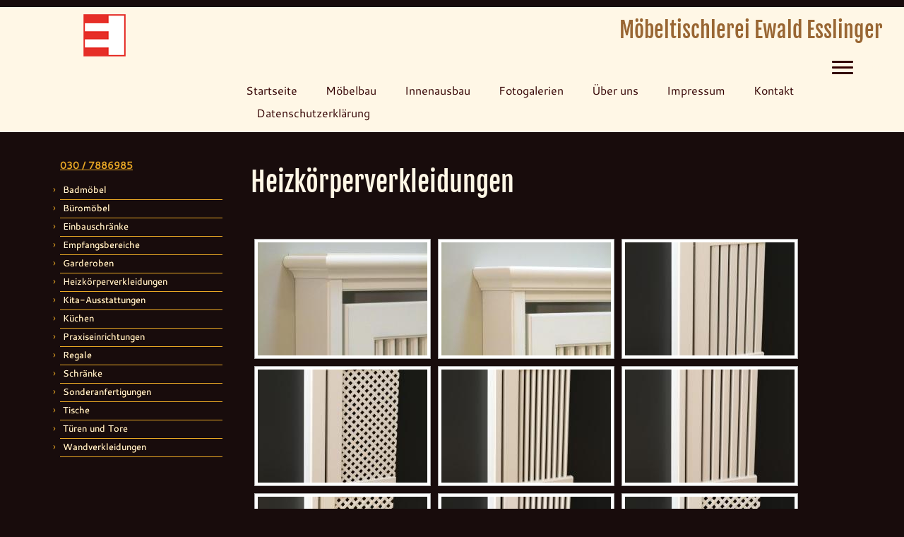

--- FILE ---
content_type: text/html; charset=UTF-8
request_url: https://www.tischlerei-esslinger.de/heizkoerperverkleidungen/
body_size: 17775
content:
<!DOCTYPE html>
<!--[if IE 7]>
<html class="ie ie7 no-js" lang="de">
<![endif]-->
<!--[if IE 8]>
<html class="ie ie8 no-js" lang="de">
<![endif]-->
<!--[if !(IE 7) | !(IE 8)  ]><!-->
<html class="no-js" lang="de">
<!--<![endif]-->
	<head>
		<meta charset="UTF-8" />
		<meta http-equiv="X-UA-Compatible" content="IE=EDGE" />
		<meta name="viewport" content="width=device-width, initial-scale=1.0" />
        <link rel="profile"  href="https://gmpg.org/xfn/11" />
		<link rel="pingback" href="https://www.tischlerei-esslinger.de/xmlrpc.php" />
		<script>(function(html){html.className = html.className.replace(/\bno-js\b/,'js')})(document.documentElement);</script>
<meta name='robots' content='index, follow, max-image-preview:large, max-snippet:-1, max-video-preview:-1' />

	<!-- This site is optimized with the Yoast SEO plugin v26.7 - https://yoast.com/wordpress/plugins/seo/ -->
	<title>Heizkörperverkleidungen - Möbel Tischlerei Berlin</title>
	<meta name="description" content="Heizkörperverkleidung Galerie - Möbel Tischlerei Berlin - Möbeltischlerei Berlin, Möbelbau und Innenausbau" />
	<link rel="canonical" href="https://www.tischlerei-esslinger.de/heizkoerperverkleidungen/" />
	<meta property="og:locale" content="de_DE" />
	<meta property="og:type" content="article" />
	<meta property="og:title" content="Heizkörperverkleidungen - Möbel Tischlerei Berlin" />
	<meta property="og:description" content="Heizkörperverkleidung Galerie - Möbel Tischlerei Berlin - Möbeltischlerei Berlin, Möbelbau und Innenausbau" />
	<meta property="og:url" content="https://www.tischlerei-esslinger.de/heizkoerperverkleidungen/" />
	<meta property="og:site_name" content="Möbel Tischlerei Berlin" />
	<meta property="article:modified_time" content="2015-11-01T10:37:52+00:00" />
	<meta property="og:image" content="http://localhost/wordpress/nextgen-attach_to_post/preview/id--1020" />
	<meta name="twitter:card" content="summary_large_image" />
	<script type="application/ld+json" class="yoast-schema-graph">{"@context":"https://schema.org","@graph":[{"@type":"WebPage","@id":"https://www.tischlerei-esslinger.de/heizkoerperverkleidungen/","url":"https://www.tischlerei-esslinger.de/heizkoerperverkleidungen/","name":"Heizkörperverkleidungen - Möbel Tischlerei Berlin","isPartOf":{"@id":"https://www.tischlerei-esslinger.de/#website"},"primaryImageOfPage":{"@id":"https://www.tischlerei-esslinger.de/heizkoerperverkleidungen/#primaryimage"},"image":{"@id":"https://www.tischlerei-esslinger.de/heizkoerperverkleidungen/#primaryimage"},"thumbnailUrl":"http://localhost/wordpress/nextgen-attach_to_post/preview/id--1020","datePublished":"2015-10-15T16:34:26+00:00","dateModified":"2015-11-01T10:37:52+00:00","description":"Heizkörperverkleidung Galerie - Möbel Tischlerei Berlin - Möbeltischlerei Berlin, Möbelbau und Innenausbau","breadcrumb":{"@id":"https://www.tischlerei-esslinger.de/heizkoerperverkleidungen/#breadcrumb"},"inLanguage":"de","potentialAction":[{"@type":"ReadAction","target":["https://www.tischlerei-esslinger.de/heizkoerperverkleidungen/"]}]},{"@type":"ImageObject","inLanguage":"de","@id":"https://www.tischlerei-esslinger.de/heizkoerperverkleidungen/#primaryimage","url":"http://localhost/wordpress/nextgen-attach_to_post/preview/id--1020","contentUrl":"http://localhost/wordpress/nextgen-attach_to_post/preview/id--1020"},{"@type":"BreadcrumbList","@id":"https://www.tischlerei-esslinger.de/heizkoerperverkleidungen/#breadcrumb","itemListElement":[{"@type":"ListItem","position":1,"name":"Home","item":"https://www.tischlerei-esslinger.de/"},{"@type":"ListItem","position":2,"name":"Heizkörperverkleidungen"}]},{"@type":"WebSite","@id":"https://www.tischlerei-esslinger.de/#website","url":"https://www.tischlerei-esslinger.de/","name":"Möbel Tischlerei Berlin","description":"Möbeltischlerei Ewald Esslinger","publisher":{"@id":"https://www.tischlerei-esslinger.de/#organization"},"potentialAction":[{"@type":"SearchAction","target":{"@type":"EntryPoint","urlTemplate":"https://www.tischlerei-esslinger.de/?s={search_term_string}"},"query-input":{"@type":"PropertyValueSpecification","valueRequired":true,"valueName":"search_term_string"}}],"inLanguage":"de"},{"@type":"Organization","@id":"https://www.tischlerei-esslinger.de/#organization","name":"Möbel Tischlerei Berlin","url":"https://www.tischlerei-esslinger.de/","logo":{"@type":"ImageObject","inLanguage":"de","@id":"https://www.tischlerei-esslinger.de/#/schema/logo/image/","url":"https://www.tischlerei-esslinger.de/wp-content/uploads/2019/12/logo-2.gif","contentUrl":"https://www.tischlerei-esslinger.de/wp-content/uploads/2019/12/logo-2.gif","width":60,"height":60,"caption":"Möbel Tischlerei Berlin"},"image":{"@id":"https://www.tischlerei-esslinger.de/#/schema/logo/image/"}}]}</script>
	<!-- / Yoast SEO plugin. -->




<link rel="alternate" type="application/rss+xml" title="Möbel Tischlerei Berlin &raquo; Feed" href="https://www.tischlerei-esslinger.de/feed/" />
<link rel="alternate" type="application/rss+xml" title="Möbel Tischlerei Berlin &raquo; Kommentar-Feed" href="https://www.tischlerei-esslinger.de/comments/feed/" />
<link rel="alternate" title="oEmbed (JSON)" type="application/json+oembed" href="https://www.tischlerei-esslinger.de/wp-json/oembed/1.0/embed?url=https%3A%2F%2Fwww.tischlerei-esslinger.de%2Fheizkoerperverkleidungen%2F" />
<link rel="alternate" title="oEmbed (XML)" type="text/xml+oembed" href="https://www.tischlerei-esslinger.de/wp-json/oembed/1.0/embed?url=https%3A%2F%2Fwww.tischlerei-esslinger.de%2Fheizkoerperverkleidungen%2F&#038;format=xml" />
<style id='wp-img-auto-sizes-contain-inline-css' type='text/css'>
img:is([sizes=auto i],[sizes^="auto," i]){contain-intrinsic-size:3000px 1500px}
/*# sourceURL=wp-img-auto-sizes-contain-inline-css */
</style>
<link data-minify="1" rel='stylesheet' id='tc-gfonts-css' href='https://www.tischlerei-esslinger.de/wp-content/cache/min/1/wp-content/uploads/omgf/tc-gfonts/tc-gfonts.css?ver=1702036724' type='text/css' media='all' />
<style id='wp-emoji-styles-inline-css' type='text/css'>

	img.wp-smiley, img.emoji {
		display: inline !important;
		border: none !important;
		box-shadow: none !important;
		height: 1em !important;
		width: 1em !important;
		margin: 0 0.07em !important;
		vertical-align: -0.1em !important;
		background: none !important;
		padding: 0 !important;
	}
/*# sourceURL=wp-emoji-styles-inline-css */
</style>
<style id='wp-block-library-inline-css' type='text/css'>
:root{--wp-block-synced-color:#7a00df;--wp-block-synced-color--rgb:122,0,223;--wp-bound-block-color:var(--wp-block-synced-color);--wp-editor-canvas-background:#ddd;--wp-admin-theme-color:#007cba;--wp-admin-theme-color--rgb:0,124,186;--wp-admin-theme-color-darker-10:#006ba1;--wp-admin-theme-color-darker-10--rgb:0,107,160.5;--wp-admin-theme-color-darker-20:#005a87;--wp-admin-theme-color-darker-20--rgb:0,90,135;--wp-admin-border-width-focus:2px}@media (min-resolution:192dpi){:root{--wp-admin-border-width-focus:1.5px}}.wp-element-button{cursor:pointer}:root .has-very-light-gray-background-color{background-color:#eee}:root .has-very-dark-gray-background-color{background-color:#313131}:root .has-very-light-gray-color{color:#eee}:root .has-very-dark-gray-color{color:#313131}:root .has-vivid-green-cyan-to-vivid-cyan-blue-gradient-background{background:linear-gradient(135deg,#00d084,#0693e3)}:root .has-purple-crush-gradient-background{background:linear-gradient(135deg,#34e2e4,#4721fb 50%,#ab1dfe)}:root .has-hazy-dawn-gradient-background{background:linear-gradient(135deg,#faaca8,#dad0ec)}:root .has-subdued-olive-gradient-background{background:linear-gradient(135deg,#fafae1,#67a671)}:root .has-atomic-cream-gradient-background{background:linear-gradient(135deg,#fdd79a,#004a59)}:root .has-nightshade-gradient-background{background:linear-gradient(135deg,#330968,#31cdcf)}:root .has-midnight-gradient-background{background:linear-gradient(135deg,#020381,#2874fc)}:root{--wp--preset--font-size--normal:16px;--wp--preset--font-size--huge:42px}.has-regular-font-size{font-size:1em}.has-larger-font-size{font-size:2.625em}.has-normal-font-size{font-size:var(--wp--preset--font-size--normal)}.has-huge-font-size{font-size:var(--wp--preset--font-size--huge)}.has-text-align-center{text-align:center}.has-text-align-left{text-align:left}.has-text-align-right{text-align:right}.has-fit-text{white-space:nowrap!important}#end-resizable-editor-section{display:none}.aligncenter{clear:both}.items-justified-left{justify-content:flex-start}.items-justified-center{justify-content:center}.items-justified-right{justify-content:flex-end}.items-justified-space-between{justify-content:space-between}.screen-reader-text{border:0;clip-path:inset(50%);height:1px;margin:-1px;overflow:hidden;padding:0;position:absolute;width:1px;word-wrap:normal!important}.screen-reader-text:focus{background-color:#ddd;clip-path:none;color:#444;display:block;font-size:1em;height:auto;left:5px;line-height:normal;padding:15px 23px 14px;text-decoration:none;top:5px;width:auto;z-index:100000}html :where(.has-border-color){border-style:solid}html :where([style*=border-top-color]){border-top-style:solid}html :where([style*=border-right-color]){border-right-style:solid}html :where([style*=border-bottom-color]){border-bottom-style:solid}html :where([style*=border-left-color]){border-left-style:solid}html :where([style*=border-width]){border-style:solid}html :where([style*=border-top-width]){border-top-style:solid}html :where([style*=border-right-width]){border-right-style:solid}html :where([style*=border-bottom-width]){border-bottom-style:solid}html :where([style*=border-left-width]){border-left-style:solid}html :where(img[class*=wp-image-]){height:auto;max-width:100%}:where(figure){margin:0 0 1em}html :where(.is-position-sticky){--wp-admin--admin-bar--position-offset:var(--wp-admin--admin-bar--height,0px)}@media screen and (max-width:600px){html :where(.is-position-sticky){--wp-admin--admin-bar--position-offset:0px}}

/*# sourceURL=wp-block-library-inline-css */
</style><style id='global-styles-inline-css' type='text/css'>
:root{--wp--preset--aspect-ratio--square: 1;--wp--preset--aspect-ratio--4-3: 4/3;--wp--preset--aspect-ratio--3-4: 3/4;--wp--preset--aspect-ratio--3-2: 3/2;--wp--preset--aspect-ratio--2-3: 2/3;--wp--preset--aspect-ratio--16-9: 16/9;--wp--preset--aspect-ratio--9-16: 9/16;--wp--preset--color--black: #000000;--wp--preset--color--cyan-bluish-gray: #abb8c3;--wp--preset--color--white: #ffffff;--wp--preset--color--pale-pink: #f78da7;--wp--preset--color--vivid-red: #cf2e2e;--wp--preset--color--luminous-vivid-orange: #ff6900;--wp--preset--color--luminous-vivid-amber: #fcb900;--wp--preset--color--light-green-cyan: #7bdcb5;--wp--preset--color--vivid-green-cyan: #00d084;--wp--preset--color--pale-cyan-blue: #8ed1fc;--wp--preset--color--vivid-cyan-blue: #0693e3;--wp--preset--color--vivid-purple: #9b51e0;--wp--preset--gradient--vivid-cyan-blue-to-vivid-purple: linear-gradient(135deg,rgb(6,147,227) 0%,rgb(155,81,224) 100%);--wp--preset--gradient--light-green-cyan-to-vivid-green-cyan: linear-gradient(135deg,rgb(122,220,180) 0%,rgb(0,208,130) 100%);--wp--preset--gradient--luminous-vivid-amber-to-luminous-vivid-orange: linear-gradient(135deg,rgb(252,185,0) 0%,rgb(255,105,0) 100%);--wp--preset--gradient--luminous-vivid-orange-to-vivid-red: linear-gradient(135deg,rgb(255,105,0) 0%,rgb(207,46,46) 100%);--wp--preset--gradient--very-light-gray-to-cyan-bluish-gray: linear-gradient(135deg,rgb(238,238,238) 0%,rgb(169,184,195) 100%);--wp--preset--gradient--cool-to-warm-spectrum: linear-gradient(135deg,rgb(74,234,220) 0%,rgb(151,120,209) 20%,rgb(207,42,186) 40%,rgb(238,44,130) 60%,rgb(251,105,98) 80%,rgb(254,248,76) 100%);--wp--preset--gradient--blush-light-purple: linear-gradient(135deg,rgb(255,206,236) 0%,rgb(152,150,240) 100%);--wp--preset--gradient--blush-bordeaux: linear-gradient(135deg,rgb(254,205,165) 0%,rgb(254,45,45) 50%,rgb(107,0,62) 100%);--wp--preset--gradient--luminous-dusk: linear-gradient(135deg,rgb(255,203,112) 0%,rgb(199,81,192) 50%,rgb(65,88,208) 100%);--wp--preset--gradient--pale-ocean: linear-gradient(135deg,rgb(255,245,203) 0%,rgb(182,227,212) 50%,rgb(51,167,181) 100%);--wp--preset--gradient--electric-grass: linear-gradient(135deg,rgb(202,248,128) 0%,rgb(113,206,126) 100%);--wp--preset--gradient--midnight: linear-gradient(135deg,rgb(2,3,129) 0%,rgb(40,116,252) 100%);--wp--preset--font-size--small: 13px;--wp--preset--font-size--medium: 20px;--wp--preset--font-size--large: 36px;--wp--preset--font-size--x-large: 42px;--wp--preset--spacing--20: 0.44rem;--wp--preset--spacing--30: 0.67rem;--wp--preset--spacing--40: 1rem;--wp--preset--spacing--50: 1.5rem;--wp--preset--spacing--60: 2.25rem;--wp--preset--spacing--70: 3.38rem;--wp--preset--spacing--80: 5.06rem;--wp--preset--shadow--natural: 6px 6px 9px rgba(0, 0, 0, 0.2);--wp--preset--shadow--deep: 12px 12px 50px rgba(0, 0, 0, 0.4);--wp--preset--shadow--sharp: 6px 6px 0px rgba(0, 0, 0, 0.2);--wp--preset--shadow--outlined: 6px 6px 0px -3px rgb(255, 255, 255), 6px 6px rgb(0, 0, 0);--wp--preset--shadow--crisp: 6px 6px 0px rgb(0, 0, 0);}:where(.is-layout-flex){gap: 0.5em;}:where(.is-layout-grid){gap: 0.5em;}body .is-layout-flex{display: flex;}.is-layout-flex{flex-wrap: wrap;align-items: center;}.is-layout-flex > :is(*, div){margin: 0;}body .is-layout-grid{display: grid;}.is-layout-grid > :is(*, div){margin: 0;}:where(.wp-block-columns.is-layout-flex){gap: 2em;}:where(.wp-block-columns.is-layout-grid){gap: 2em;}:where(.wp-block-post-template.is-layout-flex){gap: 1.25em;}:where(.wp-block-post-template.is-layout-grid){gap: 1.25em;}.has-black-color{color: var(--wp--preset--color--black) !important;}.has-cyan-bluish-gray-color{color: var(--wp--preset--color--cyan-bluish-gray) !important;}.has-white-color{color: var(--wp--preset--color--white) !important;}.has-pale-pink-color{color: var(--wp--preset--color--pale-pink) !important;}.has-vivid-red-color{color: var(--wp--preset--color--vivid-red) !important;}.has-luminous-vivid-orange-color{color: var(--wp--preset--color--luminous-vivid-orange) !important;}.has-luminous-vivid-amber-color{color: var(--wp--preset--color--luminous-vivid-amber) !important;}.has-light-green-cyan-color{color: var(--wp--preset--color--light-green-cyan) !important;}.has-vivid-green-cyan-color{color: var(--wp--preset--color--vivid-green-cyan) !important;}.has-pale-cyan-blue-color{color: var(--wp--preset--color--pale-cyan-blue) !important;}.has-vivid-cyan-blue-color{color: var(--wp--preset--color--vivid-cyan-blue) !important;}.has-vivid-purple-color{color: var(--wp--preset--color--vivid-purple) !important;}.has-black-background-color{background-color: var(--wp--preset--color--black) !important;}.has-cyan-bluish-gray-background-color{background-color: var(--wp--preset--color--cyan-bluish-gray) !important;}.has-white-background-color{background-color: var(--wp--preset--color--white) !important;}.has-pale-pink-background-color{background-color: var(--wp--preset--color--pale-pink) !important;}.has-vivid-red-background-color{background-color: var(--wp--preset--color--vivid-red) !important;}.has-luminous-vivid-orange-background-color{background-color: var(--wp--preset--color--luminous-vivid-orange) !important;}.has-luminous-vivid-amber-background-color{background-color: var(--wp--preset--color--luminous-vivid-amber) !important;}.has-light-green-cyan-background-color{background-color: var(--wp--preset--color--light-green-cyan) !important;}.has-vivid-green-cyan-background-color{background-color: var(--wp--preset--color--vivid-green-cyan) !important;}.has-pale-cyan-blue-background-color{background-color: var(--wp--preset--color--pale-cyan-blue) !important;}.has-vivid-cyan-blue-background-color{background-color: var(--wp--preset--color--vivid-cyan-blue) !important;}.has-vivid-purple-background-color{background-color: var(--wp--preset--color--vivid-purple) !important;}.has-black-border-color{border-color: var(--wp--preset--color--black) !important;}.has-cyan-bluish-gray-border-color{border-color: var(--wp--preset--color--cyan-bluish-gray) !important;}.has-white-border-color{border-color: var(--wp--preset--color--white) !important;}.has-pale-pink-border-color{border-color: var(--wp--preset--color--pale-pink) !important;}.has-vivid-red-border-color{border-color: var(--wp--preset--color--vivid-red) !important;}.has-luminous-vivid-orange-border-color{border-color: var(--wp--preset--color--luminous-vivid-orange) !important;}.has-luminous-vivid-amber-border-color{border-color: var(--wp--preset--color--luminous-vivid-amber) !important;}.has-light-green-cyan-border-color{border-color: var(--wp--preset--color--light-green-cyan) !important;}.has-vivid-green-cyan-border-color{border-color: var(--wp--preset--color--vivid-green-cyan) !important;}.has-pale-cyan-blue-border-color{border-color: var(--wp--preset--color--pale-cyan-blue) !important;}.has-vivid-cyan-blue-border-color{border-color: var(--wp--preset--color--vivid-cyan-blue) !important;}.has-vivid-purple-border-color{border-color: var(--wp--preset--color--vivid-purple) !important;}.has-vivid-cyan-blue-to-vivid-purple-gradient-background{background: var(--wp--preset--gradient--vivid-cyan-blue-to-vivid-purple) !important;}.has-light-green-cyan-to-vivid-green-cyan-gradient-background{background: var(--wp--preset--gradient--light-green-cyan-to-vivid-green-cyan) !important;}.has-luminous-vivid-amber-to-luminous-vivid-orange-gradient-background{background: var(--wp--preset--gradient--luminous-vivid-amber-to-luminous-vivid-orange) !important;}.has-luminous-vivid-orange-to-vivid-red-gradient-background{background: var(--wp--preset--gradient--luminous-vivid-orange-to-vivid-red) !important;}.has-very-light-gray-to-cyan-bluish-gray-gradient-background{background: var(--wp--preset--gradient--very-light-gray-to-cyan-bluish-gray) !important;}.has-cool-to-warm-spectrum-gradient-background{background: var(--wp--preset--gradient--cool-to-warm-spectrum) !important;}.has-blush-light-purple-gradient-background{background: var(--wp--preset--gradient--blush-light-purple) !important;}.has-blush-bordeaux-gradient-background{background: var(--wp--preset--gradient--blush-bordeaux) !important;}.has-luminous-dusk-gradient-background{background: var(--wp--preset--gradient--luminous-dusk) !important;}.has-pale-ocean-gradient-background{background: var(--wp--preset--gradient--pale-ocean) !important;}.has-electric-grass-gradient-background{background: var(--wp--preset--gradient--electric-grass) !important;}.has-midnight-gradient-background{background: var(--wp--preset--gradient--midnight) !important;}.has-small-font-size{font-size: var(--wp--preset--font-size--small) !important;}.has-medium-font-size{font-size: var(--wp--preset--font-size--medium) !important;}.has-large-font-size{font-size: var(--wp--preset--font-size--large) !important;}.has-x-large-font-size{font-size: var(--wp--preset--font-size--x-large) !important;}
/*# sourceURL=global-styles-inline-css */
</style>

<style id='classic-theme-styles-inline-css' type='text/css'>
/*! This file is auto-generated */
.wp-block-button__link{color:#fff;background-color:#32373c;border-radius:9999px;box-shadow:none;text-decoration:none;padding:calc(.667em + 2px) calc(1.333em + 2px);font-size:1.125em}.wp-block-file__button{background:#32373c;color:#fff;text-decoration:none}
/*# sourceURL=/wp-includes/css/classic-themes.min.css */
</style>
<link data-minify="1" rel='stylesheet' id='customizr-fa-css' href='https://www.tischlerei-esslinger.de/wp-content/cache/min/1/wp-content/themes/customizr/assets/shared/fonts/fa/css/fontawesome-all.min.css?ver=1702036724' type='text/css' media='all' />
<link rel='stylesheet' id='customizr-common-css' href='https://www.tischlerei-esslinger.de/wp-content/themes/customizr/inc/assets/css/tc_common.min.css?ver=4.4.22' type='text/css' media='all' />
<link rel='stylesheet' id='customizr-skin-css' href='https://www.tischlerei-esslinger.de/wp-content/themes/customizr/inc/assets/css/yellow.min.css?ver=4.4.22' type='text/css' media='all' />
<style id='customizr-skin-inline-css' type='text/css'>

                  .site-title,.site-description,h1,h2,h3,.tc-dropcap {
                    font-family : 'Fjalla One';
                    font-weight : 400;
                  }

                  body,.navbar .nav>li>a {
                    font-family : 'Cantarell';
                    font-weight : 400;
                  }
table { border-collapse: separate; }
                           body table { border-collapse: collapse; }
                          
.social-links .social-icon:before { content: none } 
.sticky-enabled .tc-shrink-on .site-logo img {
    					height:30px!important;width:auto!important
    				}

    				.sticky-enabled .tc-shrink-on .brand .site-title {
    					font-size:0.6em;opacity:0.8;line-height:1.2em
    				}

#tc-push-footer { display: none; visibility: hidden; }
         .tc-sticky-footer #tc-push-footer.sticky-footer-enabled { display: block; }
        

@media (max-width: 979px) {
          .tc-second-menu-on .nav-collapse {
            width: inherit;
            overflow: visible;
            height: inherit;
            position:relative;
            top: inherit;
            -webkit-box-shadow: none;
            -moz-box-shadow: none;
            box-shadow: none;
            background: inherit;
          }

          .logo-centered.tc-second-menu-display-in-header-when-mobile .pull-menu-center .navbar .nav-collapse {
              width: 100%;
              text-align: center;
          }

          .logo-centered.tc-second-menu-display-in-header-when-mobile .pull-menu-center .navbar .nav-collapse .nav {
              float: initial;
              display: inline-block;
              margin: 0 -12px;
              text-align: initial;
          }

          .tc-sticky-header.sticky-enabled #tc-page-wrap .nav-collapse, #tc-page-wrap .tc-second-menu-hide-when-mobile .nav-collapse.collapse .nav {
            display:none !important;
          }

          .tc-second-menu-on .tc-hover-menu.nav ul.dropdown-menu {
            display:none;
          }
          .tc-second-menu-on .navbar .nav-collapse ul.nav>li li a {
            padding: 3px 20px;
          }
          .tc-second-menu-on .nav-collapse.collapse .nav {
            display: block;
            float: left;
            margin: inherit;
          }
          .tc-second-menu-on .nav-collapse .nav>li {
            float:left;
          }
          .tc-second-menu-on .nav-collapse .dropdown-menu {
            position:absolute;
            display: none;
            -webkit-box-shadow: 0 2px 8px rgba(0,0,0,.2);
            -moz-box-shadow: 0 2px 8px rgba(0,0,0,.2);
            box-shadow: 0 2px 8px rgba(0,0,0,.2);
            background-color: #fff;
            -webkit-border-radius: 6px;
            -moz-border-radius: 6px;
            border-radius: 6px;
            -webkit-background-clip: padding-box;
            -moz-background-clip: padding;
            background-clip: padding-box;
            padding: 5px 0;
          }
          .tc-second-menu-on .navbar .nav>li>.dropdown-menu:after, .navbar .nav>li>.dropdown-menu:before{
            content: '';
            display: inline-block;
            position: absolute;
          }
          .tc-second-menu-on .tc-hover-menu.nav .caret {
            display:inline-block;
          }
          .tc-second-menu-on .tc-hover-menu.nav li:hover>ul {
            display: block;
          }
          .tc-second-menu-on .nav a, .tc-second-menu-on .tc-hover-menu.nav a {
            border-bottom: none;
          }
          .tc-second-menu-on .dropdown-menu>li>a {
            padding: 3px 20px;
          }
          .tc-second-menu-on .tc-submenu-move .dropdown-menu>li>a:focus,.tc-second-menu-on .tc-submenu-move .dropdown-menu>li>a:hover,.tc-second-menu-on .tc-submenu-move .dropdown-submenu:focus>a, .tc-second-menu-on .tc-submenu-move .dropdown-submenu:hover>a {
            padding-left: 1.63em
          }
          .tc-second-menu-on .tc-submenu-fade .nav>li>ul {
            opacity: 0;
            top: 75%;
            visibility: hidden;
            display: block;
            -webkit-transition: all .2s ease-in-out;
            -moz-transition: all .2s ease-in-out;
            -o-transition: all .2s ease-in-out;
            -ms-transition: all .2s ease-in-out;
            transition: all .2s ease-in-out;
          }
          .tc-second-menu-on .tc-submenu-fade .nav li.open>ul, .tc-second-menu-on .tc-submenu-fade .tc-hover-menu.nav li:hover>ul {
            opacity: 1;
            top: 95%;
            visibility: visible;
          }
          .tc-second-menu-on .tc-submenu-move .dropdown-menu>li>a {
            -webkit-transition: all ease .241s;
            -moz-transition: all ease .241s;
            -o-transition: all ease .241s;
            transition: all ease .241s;
          }
          .tc-second-menu-on .dropdown-submenu>.dropdown-menu {
            top: 110%;
            left: 30%;
            left: 30%\9;
            top: 0\9;
            margin-top: -6px;
            margin-left: -1px;
            -webkit-border-radius: 6px;
            -moz-border-radius: 6px;
            border-radius: 6px;
          }
          .tc-second-menu-on .dropdown-submenu>a:after {
            content: ' ';
          }
        }


        .sticky-enabled .tc-second-menu-on .nav-collapse.collapse {
          clear:none;
        }


          #tc-sn { width: 330px;}
          .tc-sn-visible[class*=sn-left] #tc-page-wrap { left: 330px; }
          .tc-sn-visible[class*=sn-right] #tc-page-wrap { right: 330px; }
          [class*=sn-right].sn-close #tc-page-wrap, [class*=sn-left].sn-open #tc-page-wrap {
            -webkit-transform: translate3d( 330px, 0, 0 );
            -moz-transform: translate3d( 330px, 0, 0 );
            transform: translate3d( 330px, 0, 0 );
          }
          [class*=sn-right].sn-open #tc-page-wrap, [class*=sn-left].sn-close #tc-page-wrap {
            -webkit-transform: translate3d( -330px, 0, 0 );
            -moz-transform: translate3d( -330px, 0, 0 );
             transform: translate3d( -330px, 0, 0 );
          }
          /* stick the sticky header to the left/right of the page wrapper */
          .tc-sticky-header.tc-sn-visible:not(.animating)[class*=sn-left] .tc-header { left: 330px; }
          .tc-sticky-header.tc-sn-visible:not(.animating)[class*=sn-right] .tc-header { right: 330px; }
          /* ie<9 breaks using :not */
          .no-csstransforms3d .tc-sticky-header.tc-sn-visible[class*=sn-left] .tc-header { left: 330px; }
          .no-csstransforms3d .tc-sticky-header.tc-sn-visible[class*=sn-right] .tc-header { right: 330px; }
      
/*# sourceURL=customizr-skin-inline-css */
</style>
<link data-minify="1" rel='stylesheet' id='customizr-style-css' href='https://www.tischlerei-esslinger.de/wp-content/cache/min/1/wp-content/themes/customizr-child/style.css?ver=1702036724' type='text/css' media='all' />
<link rel='stylesheet' id='fancyboxcss-css' href='https://www.tischlerei-esslinger.de/wp-content/themes/customizr/assets/front/js/libs/fancybox/jquery.fancybox-1.3.4.min.css?ver=6.9' type='text/css' media='all' />
<script type="text/javascript" src="https://www.tischlerei-esslinger.de/wp-includes/js/jquery/jquery.min.js?ver=3.7.1" id="jquery-core-js" data-rocket-defer defer></script>
<script type="text/javascript" src="https://www.tischlerei-esslinger.de/wp-includes/js/jquery/jquery-migrate.min.js?ver=3.4.1" id="jquery-migrate-js" data-rocket-defer defer></script>
<script type="text/javascript" src="https://www.tischlerei-esslinger.de/wp-content/themes/customizr/assets/front/js/libs/fancybox/jquery.fancybox-1.3.4.min.js?ver=4.4.22" id="tc-fancybox-js" data-rocket-defer defer></script>
<script type="text/javascript" src="https://www.tischlerei-esslinger.de/wp-includes/js/underscore.min.js?ver=1.13.7" id="underscore-js" data-rocket-defer defer></script>
<script type="text/javascript" id="tc-scripts-js-extra">
/* <![CDATA[ */
var TCParams = {"_disabled":[],"FancyBoxState":"1","FancyBoxAutoscale":"1","SliderName":"","SliderDelay":"","SliderHover":"1","centerSliderImg":"1","SmoothScroll":{"Enabled":true,"Options":{"touchpadSupport":false}},"anchorSmoothScroll":"linear","anchorSmoothScrollExclude":{"simple":["[class*=edd]",".tc-carousel-control",".carousel-control","[data-toggle=\"modal\"]","[data-toggle=\"dropdown\"]","[data-toggle=\"tooltip\"]","[data-toggle=\"popover\"]","[data-toggle=\"collapse\"]","[data-toggle=\"tab\"]","[data-toggle=\"pill\"]","[class*=upme]","[class*=um-]"],"deep":{"classes":[],"ids":[]}},"ReorderBlocks":"1","centerAllImg":"1","HasComments":"","LeftSidebarClass":".span3.left.tc-sidebar","RightSidebarClass":".span3.right.tc-sidebar","LoadModernizr":"1","stickyCustomOffset":{"_initial":0,"_scrolling":0,"options":{"_static":true,"_element":""}},"stickyHeader":"1","dropdowntoViewport":"","timerOnScrollAllBrowsers":"1","extLinksStyle":"","extLinksTargetExt":"","extLinksSkipSelectors":{"classes":["btn","button"],"ids":[]},"dropcapEnabled":"","dropcapWhere":{"post":"","page":""},"dropcapMinWords":"50","dropcapSkipSelectors":{"tags":["IMG","IFRAME","H1","H2","H3","H4","H5","H6","BLOCKQUOTE","UL","OL"],"classes":["btn","tc-placeholder-wrap"],"id":[]},"imgSmartLoadEnabled":"1","imgSmartLoadOpts":{"parentSelectors":[".article-container",".__before_main_wrapper",".widget-front"],"opts":{"excludeImg":[".tc-holder-img"]}},"imgSmartLoadsForSliders":"","goldenRatio":"1.618","gridGoldenRatioLimit":"350","isSecondMenuEnabled":"1","secondMenuRespSet":"in-sn-before","isParallaxOn":"1","parallaxRatio":"0.55","pluginCompats":[],"adminAjaxUrl":"https://www.tischlerei-esslinger.de/wp-admin/admin-ajax.php","ajaxUrl":"https://www.tischlerei-esslinger.de/?czrajax=1","frontNonce":{"id":"CZRFrontNonce","handle":"fc2feb7f90"},"isDevMode":"","isModernStyle":"","i18n":{"Permanently dismiss":"Dauerhaft ausblenden"},"version":"4.4.22","frontNotifications":{"styleSwitcher":{"enabled":false,"content":"","dismissAction":"dismiss_style_switcher_note_front","ajaxUrl":"https://www.tischlerei-esslinger.de/wp-admin/admin-ajax.php"}}};
//# sourceURL=tc-scripts-js-extra
/* ]]> */
</script>
<script type="text/javascript" src="https://www.tischlerei-esslinger.de/wp-content/themes/customizr/inc/assets/js/tc-scripts.min.js?ver=4.4.22" id="tc-scripts-js" data-rocket-defer defer></script>
<link rel="https://api.w.org/" href="https://www.tischlerei-esslinger.de/wp-json/" /><link rel="alternate" title="JSON" type="application/json" href="https://www.tischlerei-esslinger.de/wp-json/wp/v2/pages/44" /><link rel="EditURI" type="application/rsd+xml" title="RSD" href="https://www.tischlerei-esslinger.de/xmlrpc.php?rsd" />
<meta name="generator" content="WordPress 6.9" />
<link rel='shortlink' href='https://www.tischlerei-esslinger.de/?p=44' />
<link rel="icon" href="https://www.tischlerei-esslinger.de/wp-content/uploads/2015/10/cropped-logo1-32x32.gif" sizes="32x32" />
<link rel="icon" href="https://www.tischlerei-esslinger.de/wp-content/uploads/2015/10/cropped-logo1-192x192.gif" sizes="192x192" />
<link rel="apple-touch-icon" href="https://www.tischlerei-esslinger.de/wp-content/uploads/2015/10/cropped-logo1-180x180.gif" />
<meta name="msapplication-TileImage" content="https://www.tischlerei-esslinger.de/wp-content/uploads/2015/10/cropped-logo1-270x270.gif" />
	<link data-minify="1" rel='stylesheet' id='ngg_trigger_buttons-css' href='https://www.tischlerei-esslinger.de/wp-content/cache/min/1/wp-content/plugins/nextgen-gallery/static/GalleryDisplay/trigger_buttons.css?ver=1732096225' type='text/css' media='all' />
<link data-minify="1" rel='stylesheet' id='simplelightbox-0-css' href='https://www.tischlerei-esslinger.de/wp-content/cache/min/1/wp-content/plugins/nextgen-gallery/static/Lightbox/simplelightbox/simple-lightbox.css?ver=1732096225' type='text/css' media='all' />
<link data-minify="1" rel='stylesheet' id='nextgen_pagination_style-css' href='https://www.tischlerei-esslinger.de/wp-content/cache/min/1/wp-content/plugins/nextgen-gallery/static/GalleryDisplay/pagination_style.css?ver=1732096225' type='text/css' media='all' />
<link data-minify="1" rel='stylesheet' id='nextgen_basic_thumbnails_style-css' href='https://www.tischlerei-esslinger.de/wp-content/cache/min/1/wp-content/plugins/nextgen-gallery/static/Thumbnails/nextgen_basic_thumbnails.css?ver=1732096225' type='text/css' media='all' />
<meta name="generator" content="WP Rocket 3.19.2.1" data-wpr-features="wpr_defer_js wpr_minify_js wpr_minify_css wpr_preload_links wpr_desktop" /></head>
	
	<body class="wp-singular page-template-default page page-id-44 wp-custom-logo wp-embed-responsive wp-theme-customizr wp-child-theme-customizr-child tc-fade-hover-links tc-l-sidebar tc-center-images skin-yellow customizr-4-4-22-with-child-theme tc-sticky-header sticky-disabled tc-transparent-on-scroll no-navbar tc-side-menu tc-sticky-footer sn-right" >
            <a class="screen-reader-text skip-link" href="#content">Zum Inhalt springen</a>
                  <nav id="tc-sn" class="tc-sn navbar">
            <div class="tc-sn-inner nav-collapse">
              <div class="btn-toggle-nav sn-toggle pull-right"><button type="button" class="btn menu-btn"  title="Schließen" aria-label="Schließen"><span class="icon-bar"></span><span class="icon-bar"></span><span class="icon-bar"></span> </button><span class="menu-label">Schließen</span></div><div class="sn-nav-wrapper"><div class="menu-seitenmenue-container"><ul id="menu-seitenmenue" class="nav sn-nav"><li id="menu-item-83" class="menu-item menu-item-type-post_type menu-item-object-page menu-item-83"><a href="https://www.tischlerei-esslinger.de/badmoebel/">Badmöbel</a></li>
<li id="menu-item-82" class="menu-item menu-item-type-post_type menu-item-object-page menu-item-82"><a href="https://www.tischlerei-esslinger.de/bueromoebel/">Büromöbel</a></li>
<li id="menu-item-80" class="menu-item menu-item-type-post_type menu-item-object-page menu-item-80"><a href="https://www.tischlerei-esslinger.de/einbauschraenke/">Einbauschränke</a></li>
<li id="menu-item-81" class="menu-item menu-item-type-post_type menu-item-object-page menu-item-81"><a href="https://www.tischlerei-esslinger.de/empfangsbereiche/">Empfangsbereiche</a></li>
<li id="menu-item-79" class="menu-item menu-item-type-post_type menu-item-object-page menu-item-79"><a href="https://www.tischlerei-esslinger.de/garderoben/">Garderoben</a></li>
<li id="menu-item-78" class="menu-item menu-item-type-post_type menu-item-object-page current-menu-item page_item page-item-44 current_page_item menu-item-78"><a href="https://www.tischlerei-esslinger.de/heizkoerperverkleidungen/" aria-current="page">Heizkörperverkleidungen</a></li>
<li id="menu-item-2319" class="menu-item menu-item-type-post_type menu-item-object-page menu-item-2319"><a href="https://www.tischlerei-esslinger.de/kita-ausstattungen/">Kita-Ausstattungen</a></li>
<li id="menu-item-77" class="menu-item menu-item-type-post_type menu-item-object-page menu-item-77"><a href="https://www.tischlerei-esslinger.de/kuechen/">Küchen</a></li>
<li id="menu-item-76" class="menu-item menu-item-type-post_type menu-item-object-page menu-item-76"><a href="https://www.tischlerei-esslinger.de/praxiseinrichtungen/">Praxiseinrichtungen</a></li>
<li id="menu-item-75" class="menu-item menu-item-type-post_type menu-item-object-page menu-item-75"><a href="https://www.tischlerei-esslinger.de/regale/">Regale</a></li>
<li id="menu-item-74" class="menu-item menu-item-type-post_type menu-item-object-page menu-item-74"><a href="https://www.tischlerei-esslinger.de/schraenke/">Schränke</a></li>
<li id="menu-item-73" class="menu-item menu-item-type-post_type menu-item-object-page menu-item-73"><a href="https://www.tischlerei-esslinger.de/sonderanfertigungen/">Sonderanfertigungen</a></li>
<li id="menu-item-72" class="menu-item menu-item-type-post_type menu-item-object-page menu-item-72"><a href="https://www.tischlerei-esslinger.de/tische/">Tische</a></li>
<li id="menu-item-71" class="menu-item menu-item-type-post_type menu-item-object-page menu-item-71"><a href="https://www.tischlerei-esslinger.de/tueren-und-tore/">Türen und Tore</a></li>
<li id="menu-item-70" class="menu-item menu-item-type-post_type menu-item-object-page menu-item-70"><a href="https://www.tischlerei-esslinger.de/wandverkleidungen/">Wandverkleidungen</a></li>
</ul></div></div>            </div><!--.tc-sn-inner -->
          </nav><!-- //#tc-sn -->
        
    <div data-rocket-location-hash="78197b61cf47b2482aa17a9300289a19" id="tc-page-wrap" class="">

  		
  	   	<header data-rocket-location-hash="d20c46f090b82afde52df2283d48b377" class="tc-header clearfix row-fluid tc-tagline-off tc-title-logo-on  tc-shrink-on tc-menu-on logo-left tc-second-menu-on tc-second-menu-in-sn-before-when-mobile">
  			
        <div data-rocket-location-hash="111f21455690bffcb287c50c2f7ea80b" class="brand span3 pull-left">
        <a class="site-logo" href="https://www.tischlerei-esslinger.de/" aria-label="Möbel Tischlerei Berlin | Möbeltischlerei Ewald Esslinger"><img src="https://www.tischlerei-esslinger.de/wp-content/uploads/2019/12/logo-2.gif" alt="Zurück zur Startseite" width="60" height="60"  data-no-retina class=" attachment-2157"/></a>        </div> <!-- brand span3 -->

        <div data-rocket-location-hash="e9e4efaf9077db8495e070b02c437876" class="container outside"><h2 class="site-description">Möbeltischlerei Ewald Esslinger</h2></div>      	<div data-rocket-location-hash="e4dc75c410adfa53b79007c18c12a168" class="navbar-wrapper clearfix span9 tc-submenu-fade tc-submenu-move tc-open-on-hover pull-menu-left">
        	<div class="navbar resp">
          		<div class="navbar-inner" role="navigation">
            		<div class="row-fluid">
              		<div class="social-block span5"><div class="social-links"><a rel="nofollow noopener noreferrer" class="social-icon icon-feed"  title="RSS-Feed abonnieren" aria-label="RSS-Feed abonnieren" href="http://www.tischlerei-esslinger.de/feed/rss/"  target="_blank" ><i class="fas fa-rss"></i></a></div></div><h2 class="span7 inside site-description">Möbeltischlerei Ewald Esslinger</h2><div class="btn-toggle-nav sn-toggle pull-right"><button type="button" class="btn menu-btn"  title="Menü öffnen" aria-label="Menü öffnen"><span class="icon-bar"></span><span class="icon-bar"></span><span class="icon-bar"></span> </button><span class="menu-label">Menü</span></div><div class="nav-collapse collapse tc-hover-menu-wrapper"><div class="menu-kopfmenue-container"><ul id="menu-kopfmenue-2" class="nav tc-hover-menu"><li class="menu-item menu-item-type-custom menu-item-object-custom menu-item-home menu-item-62"><a href="http://www.tischlerei-esslinger.de">Startseite</a></li>
<li class="menu-item menu-item-type-post_type menu-item-object-page menu-item-67"><a href="https://www.tischlerei-esslinger.de/moebelbau/">Möbelbau</a></li>
<li class="menu-item menu-item-type-post_type menu-item-object-page menu-item-65"><a href="https://www.tischlerei-esslinger.de/innenausbau/">Innenausbau</a></li>
<li class="menu-item menu-item-type-custom menu-item-object-custom menu-item-179"><a href="http://www.tischlerei-esslinger.de/badmoebel">Fotogalerien</a></li>
<li class="menu-item menu-item-type-post_type menu-item-object-page menu-item-69"><a href="https://www.tischlerei-esslinger.de/ueber-uns/">Über uns</a></li>
<li class="menu-item menu-item-type-post_type menu-item-object-page menu-item-64"><a href="https://www.tischlerei-esslinger.de/impressum/">Impressum</a></li>
<li class="menu-item menu-item-type-post_type menu-item-object-page menu-item-66"><a href="https://www.tischlerei-esslinger.de/kontakt/">Kontakt</a></li>
<li class="menu-item menu-item-type-post_type menu-item-object-page menu-item-1203"><a href="https://www.tischlerei-esslinger.de/datenschutzerklaerung/">Datenschutzerklärung</a></li>
</ul></div></div>          			</div><!-- /.row-fluid -->
          		</div><!-- /.navbar-inner -->
        	</div><!-- /.navbar resp -->
      	</div><!-- /.navbar-wrapper -->
    	  		</header>
  		<div data-rocket-location-hash="3eedae1522adf03a4bb510291edf1763" id="tc-reset-margin-top" class="container-fluid" style="margin-top:103px"></div><div data-rocket-location-hash="dd1f5de6e3201de6ba65c7ef4d30f306" id="main-wrapper" class="container">

    <div data-rocket-location-hash="256e12db1700b5e618abf386b122f092" class="tc-hot-crumble container" role="navigation"><div class="row"><div class="span12"><div class="breadcrumb-trail breadcrumbs"><span class="trail-begin"><a href="https://www.tischlerei-esslinger.de" title="Möbel Tischlerei Berlin" rel="home" class="trail-begin">Startseite</a></span> <span class="sep">&raquo;</span> <span class="trail-end">Heizkörperverkleidungen</span></div></div></div></div>
    <div data-rocket-location-hash="c47e4eade1317d285cb9524cb68e6ef5" class="container" role="main">
        <div class="row column-content-wrapper">

            
        <div class="span3 left tc-sidebar">
           <div id="left" class="widget-area" role="complementary">
              <aside id="text-7" class="widget widget_text">			<div class="textwidget"><a href="tel:+49307886985">030 / 7886985</a></div>
		</aside><aside id="nav_menu-2" class="widget widget_nav_menu"><div class="menu-seitenmenue-container"><ul id="menu-seitenmenue-1" class="menu"><li class="menu-item menu-item-type-post_type menu-item-object-page menu-item-83"><a href="https://www.tischlerei-esslinger.de/badmoebel/">Badmöbel</a></li>
<li class="menu-item menu-item-type-post_type menu-item-object-page menu-item-82"><a href="https://www.tischlerei-esslinger.de/bueromoebel/">Büromöbel</a></li>
<li class="menu-item menu-item-type-post_type menu-item-object-page menu-item-80"><a href="https://www.tischlerei-esslinger.de/einbauschraenke/">Einbauschränke</a></li>
<li class="menu-item menu-item-type-post_type menu-item-object-page menu-item-81"><a href="https://www.tischlerei-esslinger.de/empfangsbereiche/">Empfangsbereiche</a></li>
<li class="menu-item menu-item-type-post_type menu-item-object-page menu-item-79"><a href="https://www.tischlerei-esslinger.de/garderoben/">Garderoben</a></li>
<li class="menu-item menu-item-type-post_type menu-item-object-page current-menu-item page_item page-item-44 current_page_item menu-item-78"><a href="https://www.tischlerei-esslinger.de/heizkoerperverkleidungen/" aria-current="page">Heizkörperverkleidungen</a></li>
<li class="menu-item menu-item-type-post_type menu-item-object-page menu-item-2319"><a href="https://www.tischlerei-esslinger.de/kita-ausstattungen/">Kita-Ausstattungen</a></li>
<li class="menu-item menu-item-type-post_type menu-item-object-page menu-item-77"><a href="https://www.tischlerei-esslinger.de/kuechen/">Küchen</a></li>
<li class="menu-item menu-item-type-post_type menu-item-object-page menu-item-76"><a href="https://www.tischlerei-esslinger.de/praxiseinrichtungen/">Praxiseinrichtungen</a></li>
<li class="menu-item menu-item-type-post_type menu-item-object-page menu-item-75"><a href="https://www.tischlerei-esslinger.de/regale/">Regale</a></li>
<li class="menu-item menu-item-type-post_type menu-item-object-page menu-item-74"><a href="https://www.tischlerei-esslinger.de/schraenke/">Schränke</a></li>
<li class="menu-item menu-item-type-post_type menu-item-object-page menu-item-73"><a href="https://www.tischlerei-esslinger.de/sonderanfertigungen/">Sonderanfertigungen</a></li>
<li class="menu-item menu-item-type-post_type menu-item-object-page menu-item-72"><a href="https://www.tischlerei-esslinger.de/tische/">Tische</a></li>
<li class="menu-item menu-item-type-post_type menu-item-object-page menu-item-71"><a href="https://www.tischlerei-esslinger.de/tueren-und-tore/">Türen und Tore</a></li>
<li class="menu-item menu-item-type-post_type menu-item-object-page menu-item-70"><a href="https://www.tischlerei-esslinger.de/wandverkleidungen/">Wandverkleidungen</a></li>
</ul></div></aside>            </div><!-- //#left or //#right -->
        </div><!--.tc-sidebar -->

        
                <div id="content" class="span9 article-container tc-gallery-style">

                    
                        
                                                                                    
                                                                    <article id="page-44" class="row-fluid post-44 page type-page status-publish czr-hentry">
                                                <header class="entry-header">
          <h1 class="entry-title ">Heizkörperverkleidungen</h1><hr class="featurette-divider __before_content">        </header>
        
        <div class="entry-content">
          <p><!-- index.php -->
<div
	class="ngg-galleryoverview
	 ngg-ajax-pagination-none	"
	id="ngg-gallery-f272db6ac5db1c9b183727e2d24c9272-1">

			<!-- Thumbnails -->
				<div id="ngg-image-0" class="ngg-gallery-thumbnail-box" 
											>
						<div class="ngg-gallery-thumbnail">
			<a href="https://www.tischlerei-esslinger.de/wp-content/gallery/heizkoerperverkleidungen/Deckblatt-Variante-1.JPG"
				title="Klassik-Deckblatt-1"
				data-src="https://www.tischlerei-esslinger.de/wp-content/gallery/heizkoerperverkleidungen/Deckblatt-Variante-1.JPG"
				data-thumbnail="https://www.tischlerei-esslinger.de/wp-content/gallery/heizkoerperverkleidungen/thumbs/thumbs_Deckblatt-Variante-1.JPG"
				data-image-id="498"
				data-title="Klassik-Deckblatt-1"
				data-description="Klassik-Deckblatt-1"
				data-image-slug="deckblatt-variante-1"
				class="ngg-simplelightbox" rel="f272db6ac5db1c9b183727e2d24c9272">
				<img 
					title="Klassik-Deckblatt-1"
					alt="Klassik-Deckblatt-1"
					 src="[data-uri]" data-src="https://www.tischlerei-esslinger.de/wp-content/gallery/heizkoerperverkleidungen/thumbs/thumbs_Deckblatt-Variante-1.JPG" 
					width="240"
					height="160"
					style="max-width:100%;"
				/>
			</a>
		</div>
							</div> 
			
		
				<div id="ngg-image-1" class="ngg-gallery-thumbnail-box" 
											>
						<div class="ngg-gallery-thumbnail">
			<a href="https://www.tischlerei-esslinger.de/wp-content/gallery/heizkoerperverkleidungen/Deckblatt-Variante-2.JPG"
				title="Klassik-Deckblatt-2"
				data-src="https://www.tischlerei-esslinger.de/wp-content/gallery/heizkoerperverkleidungen/Deckblatt-Variante-2.JPG"
				data-thumbnail="https://www.tischlerei-esslinger.de/wp-content/gallery/heizkoerperverkleidungen/thumbs/thumbs_Deckblatt-Variante-2.JPG"
				data-image-id="500"
				data-title="Klassik-Deckblatt-2"
				data-description="Klassik-Deckblatt-2"
				data-image-slug="deckblatt-variante-2"
				class="ngg-simplelightbox" rel="f272db6ac5db1c9b183727e2d24c9272">
				<img 
					title="Klassik-Deckblatt-2"
					alt="Klassik-Deckblatt-2"
					 src="[data-uri]" data-src="https://www.tischlerei-esslinger.de/wp-content/gallery/heizkoerperverkleidungen/thumbs/thumbs_Deckblatt-Variante-2.JPG" 
					width="240"
					height="160"
					style="max-width:100%;"
				/>
			</a>
		</div>
							</div> 
			
		
				<div id="ngg-image-2" class="ngg-gallery-thumbnail-box" 
											>
						<div class="ngg-gallery-thumbnail">
			<a href="https://www.tischlerei-esslinger.de/wp-content/gallery/heizkoerperverkleidungen/variante-001-800.JPG"
				title="Klassik-Variante 1, breiter Seitenrahmen, breite Stäbe"
				data-src="https://www.tischlerei-esslinger.de/wp-content/gallery/heizkoerperverkleidungen/variante-001-800.JPG"
				data-thumbnail="https://www.tischlerei-esslinger.de/wp-content/gallery/heizkoerperverkleidungen/thumbs/thumbs_variante-001-800.JPG"
				data-image-id="502"
				data-title="Klassik-Variante 1, breiter Seitenrahmen, breite Stäbe"
				data-description="Klassik-Variante 1, breiter Seitenrahmen, breite Stäbe"
				data-image-slug="variante-001-800"
				class="ngg-simplelightbox" rel="f272db6ac5db1c9b183727e2d24c9272">
				<img 
					title="Klassik-Variante 1, breiter Seitenrahmen, breite Stäbe"
					alt="Klassik-Variante 1, breiter Seitenrahmen, breite Stäbe"
					 src="[data-uri]" data-src="https://www.tischlerei-esslinger.de/wp-content/gallery/heizkoerperverkleidungen/thumbs/thumbs_variante-001-800.JPG" 
					width="240"
					height="160"
					style="max-width:100%;"
				/>
			</a>
		</div>
							</div> 
			
		
				<div id="ngg-image-3" class="ngg-gallery-thumbnail-box" 
											>
						<div class="ngg-gallery-thumbnail">
			<a href="https://www.tischlerei-esslinger.de/wp-content/gallery/heizkoerperverkleidungen/variante-002-800.JPG"
				title="Klassik-Variante 2, breiter Seitenrahmen, Diagonal-Geflecht"
				data-src="https://www.tischlerei-esslinger.de/wp-content/gallery/heizkoerperverkleidungen/variante-002-800.JPG"
				data-thumbnail="https://www.tischlerei-esslinger.de/wp-content/gallery/heizkoerperverkleidungen/thumbs/thumbs_variante-002-800.JPG"
				data-image-id="497"
				data-title="Klassik-Variante 2, breiter Seitenrahmen, Diagonal-Geflecht"
				data-description="Klassik-Variante 2, breiter Seitenrahmen, Diagonal-Geflecht"
				data-image-slug="variante-002-800"
				class="ngg-simplelightbox" rel="f272db6ac5db1c9b183727e2d24c9272">
				<img 
					title="Klassik-Variante 2, breiter Seitenrahmen, Diagonal-Geflecht"
					alt="Klassik-Variante 2, breiter Seitenrahmen, Diagonal-Geflecht"
					 src="[data-uri]" data-src="https://www.tischlerei-esslinger.de/wp-content/gallery/heizkoerperverkleidungen/thumbs/thumbs_variante-002-800.JPG" 
					width="240"
					height="160"
					style="max-width:100%;"
				/>
			</a>
		</div>
							</div> 
			
		
				<div id="ngg-image-4" class="ngg-gallery-thumbnail-box" 
											>
						<div class="ngg-gallery-thumbnail">
			<a href="https://www.tischlerei-esslinger.de/wp-content/gallery/heizkoerperverkleidungen/variante-003-800.JPG"
				title="Klassik-Variante 3, schmaler Seitenrahmen, schmale Stäbe"
				data-src="https://www.tischlerei-esslinger.de/wp-content/gallery/heizkoerperverkleidungen/variante-003-800.JPG"
				data-thumbnail="https://www.tischlerei-esslinger.de/wp-content/gallery/heizkoerperverkleidungen/thumbs/thumbs_variante-003-800.JPG"
				data-image-id="499"
				data-title="Klassik-Variante 3, schmaler Seitenrahmen, schmale Stäbe"
				data-description="Klassik-Variante 3, schmaler Seitenrahmen, schmale Stäbe"
				data-image-slug="variante-003-800"
				class="ngg-simplelightbox" rel="f272db6ac5db1c9b183727e2d24c9272">
				<img 
					title="Klassik-Variante 3, schmaler Seitenrahmen, schmale Stäbe"
					alt="Klassik-Variante 3, schmaler Seitenrahmen, schmale Stäbe"
					 src="[data-uri]" data-src="https://www.tischlerei-esslinger.de/wp-content/gallery/heizkoerperverkleidungen/thumbs/thumbs_variante-003-800.JPG" 
					width="240"
					height="160"
					style="max-width:100%;"
				/>
			</a>
		</div>
							</div> 
			
		
				<div id="ngg-image-5" class="ngg-gallery-thumbnail-box" 
											>
						<div class="ngg-gallery-thumbnail">
			<a href="https://www.tischlerei-esslinger.de/wp-content/gallery/heizkoerperverkleidungen/variante-004-800.JPG"
				title="Klassik-Variante 4, schmaler Seitenrahmen, breite Stäbe"
				data-src="https://www.tischlerei-esslinger.de/wp-content/gallery/heizkoerperverkleidungen/variante-004-800.JPG"
				data-thumbnail="https://www.tischlerei-esslinger.de/wp-content/gallery/heizkoerperverkleidungen/thumbs/thumbs_variante-004-800.JPG"
				data-image-id="504"
				data-title="Klassik-Variante 4, schmaler Seitenrahmen, breite Stäbe"
				data-description="Klassik-Variante 4, schmaler Seitenrahmen, breite Stäbe"
				data-image-slug="variante-004-800"
				class="ngg-simplelightbox" rel="f272db6ac5db1c9b183727e2d24c9272">
				<img 
					title="Klassik-Variante 4, schmaler Seitenrahmen, breite Stäbe"
					alt="Klassik-Variante 4, schmaler Seitenrahmen, breite Stäbe"
					 src="[data-uri]" data-src="https://www.tischlerei-esslinger.de/wp-content/gallery/heizkoerperverkleidungen/thumbs/thumbs_variante-004-800.JPG" 
					width="240"
					height="160"
					style="max-width:100%;"
				/>
			</a>
		</div>
							</div> 
			
		
				<div id="ngg-image-6" class="ngg-gallery-thumbnail-box" 
											>
						<div class="ngg-gallery-thumbnail">
			<a href="https://www.tischlerei-esslinger.de/wp-content/gallery/heizkoerperverkleidungen/variante-005-800.JPG"
				title="Klassik-Variante 5, schmaler Seitenrahmen, Diagonal-Geflecht"
				data-src="https://www.tischlerei-esslinger.de/wp-content/gallery/heizkoerperverkleidungen/variante-005-800.JPG"
				data-thumbnail="https://www.tischlerei-esslinger.de/wp-content/gallery/heizkoerperverkleidungen/thumbs/thumbs_variante-005-800.JPG"
				data-image-id="503"
				data-title="Klassik-Variante 5, schmaler Seitenrahmen, Diagonal-Geflecht"
				data-description="Klassik-Variante 5, schmaler Seitenrahmen, Diagonal-Geflecht"
				data-image-slug="variante-005-800"
				class="ngg-simplelightbox" rel="f272db6ac5db1c9b183727e2d24c9272">
				<img 
					title="Klassik-Variante 5, schmaler Seitenrahmen, Diagonal-Geflecht"
					alt="Klassik-Variante 5, schmaler Seitenrahmen, Diagonal-Geflecht"
					 src="[data-uri]" data-src="https://www.tischlerei-esslinger.de/wp-content/gallery/heizkoerperverkleidungen/thumbs/thumbs_variante-005-800.JPG" 
					width="240"
					height="160"
					style="max-width:100%;"
				/>
			</a>
		</div>
							</div> 
			
		
				<div id="ngg-image-7" class="ngg-gallery-thumbnail-box" 
											>
						<div class="ngg-gallery-thumbnail">
			<a href="https://www.tischlerei-esslinger.de/wp-content/gallery/heizkoerperverkleidungen/variante-006-800.JPG"
				title="Klassik-Variante 6, schmaler Seitenrahmen, schmale Stäbe, Sockelrahmen"
				data-src="https://www.tischlerei-esslinger.de/wp-content/gallery/heizkoerperverkleidungen/variante-006-800.JPG"
				data-thumbnail="https://www.tischlerei-esslinger.de/wp-content/gallery/heizkoerperverkleidungen/thumbs/thumbs_variante-006-800.JPG"
				data-image-id="501"
				data-title="Klassik-Variante 6, schmaler Seitenrahmen, schmale Stäbe, Sockelrahmen"
				data-description="Klassik-Variante 6, schmaler Seitenrahmen, schmale Stäbe, Sockelrahmen"
				data-image-slug="variante-006-800"
				class="ngg-simplelightbox" rel="f272db6ac5db1c9b183727e2d24c9272">
				<img 
					title="Klassik-Variante 6, schmaler Seitenrahmen, schmale Stäbe, Sockelrahmen"
					alt="Klassik-Variante 6, schmaler Seitenrahmen, schmale Stäbe, Sockelrahmen"
					 src="[data-uri]" data-src="https://www.tischlerei-esslinger.de/wp-content/gallery/heizkoerperverkleidungen/thumbs/thumbs_variante-006-800.JPG" 
					width="240"
					height="160"
					style="max-width:100%;"
				/>
			</a>
		</div>
							</div> 
			
		
				<div id="ngg-image-8" class="ngg-gallery-thumbnail-box" 
											>
						<div class="ngg-gallery-thumbnail">
			<a href="https://www.tischlerei-esslinger.de/wp-content/gallery/heizkoerperverkleidungen/variante-007-800.JPG"
				title="Klassik-Variante 7, schmaler Seitenrahmen, Diagonal-Geflecht, Sockelrahmen"
				data-src="https://www.tischlerei-esslinger.de/wp-content/gallery/heizkoerperverkleidungen/variante-007-800.JPG"
				data-thumbnail="https://www.tischlerei-esslinger.de/wp-content/gallery/heizkoerperverkleidungen/thumbs/thumbs_variante-007-800.JPG"
				data-image-id="505"
				data-title="Klassik-Variante 7, schmaler Seitenrahmen, Diagonal-Geflecht, Sockelrahmen"
				data-description="Klassik-Variante 7, schmaler Seitenrahmen, Diagonal-Geflecht, Sockelrahmen"
				data-image-slug="variante-007-800"
				class="ngg-simplelightbox" rel="f272db6ac5db1c9b183727e2d24c9272">
				<img 
					title="Klassik-Variante 7, schmaler Seitenrahmen, Diagonal-Geflecht, Sockelrahmen"
					alt="Klassik-Variante 7, schmaler Seitenrahmen, Diagonal-Geflecht, Sockelrahmen"
					 src="[data-uri]" data-src="https://www.tischlerei-esslinger.de/wp-content/gallery/heizkoerperverkleidungen/thumbs/thumbs_variante-007-800.JPG" 
					width="240"
					height="160"
					style="max-width:100%;"
				/>
			</a>
		</div>
							</div> 
			
		
				<div id="ngg-image-9" class="ngg-gallery-thumbnail-box" 
											>
						<div class="ngg-gallery-thumbnail">
			<a href="https://www.tischlerei-esslinger.de/wp-content/gallery/heizkoerperverkleidungen/heizkoerper-001-1-800.jpg"
				title="Heizköperverkleidung, Eiche"
				data-src="https://www.tischlerei-esslinger.de/wp-content/gallery/heizkoerperverkleidungen/heizkoerper-001-1-800.jpg"
				data-thumbnail="https://www.tischlerei-esslinger.de/wp-content/gallery/heizkoerperverkleidungen/thumbs/thumbs_heizkoerper-001-1-800.jpg"
				data-image-id="558"
				data-title="heizkoerper-001-1-800"
				data-description="Heizköperverkleidung, Eiche"
				data-image-slug="heizkoerper-001-1-800"
				class="ngg-simplelightbox" rel="f272db6ac5db1c9b183727e2d24c9272">
				<img 
					title="heizkoerper-001-1-800"
					alt="heizkoerper-001-1-800"
					 src="[data-uri]" data-src="https://www.tischlerei-esslinger.de/wp-content/gallery/heizkoerperverkleidungen/thumbs/thumbs_heizkoerper-001-1-800.jpg" 
					width="240"
					height="160"
					style="max-width:100%;"
				/>
			</a>
		</div>
							</div> 
			
		
				<div id="ngg-image-10" class="ngg-gallery-thumbnail-box" 
											>
						<div class="ngg-gallery-thumbnail">
			<a href="https://www.tischlerei-esslinger.de/wp-content/gallery/heizkoerperverkleidungen/heizkoerper-001-2-800.jpg"
				title="Heizköperverkleidung, Eiche"
				data-src="https://www.tischlerei-esslinger.de/wp-content/gallery/heizkoerperverkleidungen/heizkoerper-001-2-800.jpg"
				data-thumbnail="https://www.tischlerei-esslinger.de/wp-content/gallery/heizkoerperverkleidungen/thumbs/thumbs_heizkoerper-001-2-800.jpg"
				data-image-id="559"
				data-title="heizkoerper-001-2-800"
				data-description="Heizköperverkleidung, Eiche"
				data-image-slug="heizkoerper-001-2-800"
				class="ngg-simplelightbox" rel="f272db6ac5db1c9b183727e2d24c9272">
				<img 
					title="heizkoerper-001-2-800"
					alt="heizkoerper-001-2-800"
					 src="[data-uri]" data-src="https://www.tischlerei-esslinger.de/wp-content/gallery/heizkoerperverkleidungen/thumbs/thumbs_heizkoerper-001-2-800.jpg" 
					width="240"
					height="160"
					style="max-width:100%;"
				/>
			</a>
		</div>
							</div> 
			
		
				<div id="ngg-image-11" class="ngg-gallery-thumbnail-box" 
											>
						<div class="ngg-gallery-thumbnail">
			<a href="https://www.tischlerei-esslinger.de/wp-content/gallery/heizkoerperverkleidungen/heizkoerper-002-1-800.jpg"
				title="Heizköperverkleidung, Kirschbaum"
				data-src="https://www.tischlerei-esslinger.de/wp-content/gallery/heizkoerperverkleidungen/heizkoerper-002-1-800.jpg"
				data-thumbnail="https://www.tischlerei-esslinger.de/wp-content/gallery/heizkoerperverkleidungen/thumbs/thumbs_heizkoerper-002-1-800.jpg"
				data-image-id="560"
				data-title="heizkoerper-002-1-800"
				data-description="Heizköperverkleidung, Kirschbaum"
				data-image-slug="heizkoerper-002-1-800"
				class="ngg-simplelightbox" rel="f272db6ac5db1c9b183727e2d24c9272">
				<img 
					title="heizkoerper-002-1-800"
					alt="heizkoerper-002-1-800"
					 src="[data-uri]" data-src="https://www.tischlerei-esslinger.de/wp-content/gallery/heizkoerperverkleidungen/thumbs/thumbs_heizkoerper-002-1-800.jpg" 
					width="240"
					height="160"
					style="max-width:100%;"
				/>
			</a>
		</div>
							</div> 
			
		
				<div id="ngg-image-12" class="ngg-gallery-thumbnail-box" 
											>
						<div class="ngg-gallery-thumbnail">
			<a href="https://www.tischlerei-esslinger.de/wp-content/gallery/heizkoerperverkleidungen/heizkoerper-003-1-800.jpg"
				title="Heizköperverkleidung, weiß lackiert"
				data-src="https://www.tischlerei-esslinger.de/wp-content/gallery/heizkoerperverkleidungen/heizkoerper-003-1-800.jpg"
				data-thumbnail="https://www.tischlerei-esslinger.de/wp-content/gallery/heizkoerperverkleidungen/thumbs/thumbs_heizkoerper-003-1-800.jpg"
				data-image-id="562"
				data-title="heizkoerper-003-1-800"
				data-description="Heizköperverkleidung, weiß lackiert"
				data-image-slug="heizkoerper-003-1-800"
				class="ngg-simplelightbox" rel="f272db6ac5db1c9b183727e2d24c9272">
				<img 
					title="heizkoerper-003-1-800"
					alt="heizkoerper-003-1-800"
					 src="[data-uri]" data-src="https://www.tischlerei-esslinger.de/wp-content/gallery/heizkoerperverkleidungen/thumbs/thumbs_heizkoerper-003-1-800.jpg" 
					width="240"
					height="160"
					style="max-width:100%;"
				/>
			</a>
		</div>
							</div> 
			
		
				<div id="ngg-image-13" class="ngg-gallery-thumbnail-box" 
											>
						<div class="ngg-gallery-thumbnail">
			<a href="https://www.tischlerei-esslinger.de/wp-content/gallery/heizkoerperverkleidungen/heizkoerper-003-2-800.jpg"
				title="Heizköperverkleidung, weiß lackiert"
				data-src="https://www.tischlerei-esslinger.de/wp-content/gallery/heizkoerperverkleidungen/heizkoerper-003-2-800.jpg"
				data-thumbnail="https://www.tischlerei-esslinger.de/wp-content/gallery/heizkoerperverkleidungen/thumbs/thumbs_heizkoerper-003-2-800.jpg"
				data-image-id="563"
				data-title="heizkoerper-003-2-800"
				data-description="Heizköperverkleidung, weiß lackiert"
				data-image-slug="heizkoerper-003-2-800"
				class="ngg-simplelightbox" rel="f272db6ac5db1c9b183727e2d24c9272">
				<img 
					title="heizkoerper-003-2-800"
					alt="heizkoerper-003-2-800"
					 src="[data-uri]" data-src="https://www.tischlerei-esslinger.de/wp-content/gallery/heizkoerperverkleidungen/thumbs/thumbs_heizkoerper-003-2-800.jpg" 
					width="240"
					height="160"
					style="max-width:100%;"
				/>
			</a>
		</div>
							</div> 
			
		
				<div id="ngg-image-14" class="ngg-gallery-thumbnail-box" 
											>
						<div class="ngg-gallery-thumbnail">
			<a href="https://www.tischlerei-esslinger.de/wp-content/gallery/heizkoerperverkleidungen/heizkoerper-003-3-800.jpg"
				title="Heizköperverkleidung, weiß lackiert"
				data-src="https://www.tischlerei-esslinger.de/wp-content/gallery/heizkoerperverkleidungen/heizkoerper-003-3-800.jpg"
				data-thumbnail="https://www.tischlerei-esslinger.de/wp-content/gallery/heizkoerperverkleidungen/thumbs/thumbs_heizkoerper-003-3-800.jpg"
				data-image-id="561"
				data-title="heizkoerper-003-3-800"
				data-description="Heizköperverkleidung, weiß lackiert"
				data-image-slug="heizkoerper-003-3-800"
				class="ngg-simplelightbox" rel="f272db6ac5db1c9b183727e2d24c9272">
				<img 
					title="heizkoerper-003-3-800"
					alt="heizkoerper-003-3-800"
					 src="[data-uri]" data-src="https://www.tischlerei-esslinger.de/wp-content/gallery/heizkoerperverkleidungen/thumbs/thumbs_heizkoerper-003-3-800.jpg" 
					width="240"
					height="160"
					style="max-width:100%;"
				/>
			</a>
		</div>
							</div> 
			
		
				<div id="ngg-image-15" class="ngg-gallery-thumbnail-box" 
											>
						<div class="ngg-gallery-thumbnail">
			<a href="https://www.tischlerei-esslinger.de/wp-content/gallery/heizkoerperverkleidungen/heizkoerper-004-1-800.jpg"
				title="Heizköperverkleidung, Kindergarten"
				data-src="https://www.tischlerei-esslinger.de/wp-content/gallery/heizkoerperverkleidungen/heizkoerper-004-1-800.jpg"
				data-thumbnail="https://www.tischlerei-esslinger.de/wp-content/gallery/heizkoerperverkleidungen/thumbs/thumbs_heizkoerper-004-1-800.jpg"
				data-image-id="565"
				data-title="heizkoerper-004-1-800"
				data-description="Heizköperverkleidung, Kindergarten"
				data-image-slug="heizkoerper-004-1-800"
				class="ngg-simplelightbox" rel="f272db6ac5db1c9b183727e2d24c9272">
				<img 
					title="heizkoerper-004-1-800"
					alt="heizkoerper-004-1-800"
					 src="[data-uri]" data-src="https://www.tischlerei-esslinger.de/wp-content/gallery/heizkoerperverkleidungen/thumbs/thumbs_heizkoerper-004-1-800.jpg" 
					width="240"
					height="160"
					style="max-width:100%;"
				/>
			</a>
		</div>
							</div> 
			
		
				<div id="ngg-image-16" class="ngg-gallery-thumbnail-box" 
											>
						<div class="ngg-gallery-thumbnail">
			<a href="https://www.tischlerei-esslinger.de/wp-content/gallery/heizkoerperverkleidungen/heizkoerper-004-2-800.jpg"
				title="Heizköperverkleidung, Kindergarten"
				data-src="https://www.tischlerei-esslinger.de/wp-content/gallery/heizkoerperverkleidungen/heizkoerper-004-2-800.jpg"
				data-thumbnail="https://www.tischlerei-esslinger.de/wp-content/gallery/heizkoerperverkleidungen/thumbs/thumbs_heizkoerper-004-2-800.jpg"
				data-image-id="564"
				data-title="heizkoerper-004-2-800"
				data-description="Heizköperverkleidung, Kindergarten"
				data-image-slug="heizkoerper-004-2-800"
				class="ngg-simplelightbox" rel="f272db6ac5db1c9b183727e2d24c9272">
				<img 
					title="heizkoerper-004-2-800"
					alt="heizkoerper-004-2-800"
					 src="[data-uri]" data-src="https://www.tischlerei-esslinger.de/wp-content/gallery/heizkoerperverkleidungen/thumbs/thumbs_heizkoerper-004-2-800.jpg" 
					width="240"
					height="160"
					style="max-width:100%;"
				/>
			</a>
		</div>
							</div> 
			
		
				<div id="ngg-image-17" class="ngg-gallery-thumbnail-box" 
											>
						<div class="ngg-gallery-thumbnail">
			<a href="https://www.tischlerei-esslinger.de/wp-content/gallery/heizkoerperverkleidungen/heizkoerper-004-3-800.jpg"
				title="Heizköperverkleidung, Kindergarten"
				data-src="https://www.tischlerei-esslinger.de/wp-content/gallery/heizkoerperverkleidungen/heizkoerper-004-3-800.jpg"
				data-thumbnail="https://www.tischlerei-esslinger.de/wp-content/gallery/heizkoerperverkleidungen/thumbs/thumbs_heizkoerper-004-3-800.jpg"
				data-image-id="566"
				data-title="heizkoerper-004-3-800"
				data-description="Heizköperverkleidung, Kindergarten"
				data-image-slug="heizkoerper-004-3-800"
				class="ngg-simplelightbox" rel="f272db6ac5db1c9b183727e2d24c9272">
				<img 
					title="heizkoerper-004-3-800"
					alt="heizkoerper-004-3-800"
					 src="[data-uri]" data-src="https://www.tischlerei-esslinger.de/wp-content/gallery/heizkoerperverkleidungen/thumbs/thumbs_heizkoerper-004-3-800.jpg" 
					width="240"
					height="160"
					style="max-width:100%;"
				/>
			</a>
		</div>
							</div> 
			
		
				<div id="ngg-image-18" class="ngg-gallery-thumbnail-box" 
											>
						<div class="ngg-gallery-thumbnail">
			<a href="https://www.tischlerei-esslinger.de/wp-content/gallery/heizkoerperverkleidungen/garderobe-3-1-540.jpg"
				title="Heizkörperverkleidung mit Schuhschrank"
				data-src="https://www.tischlerei-esslinger.de/wp-content/gallery/heizkoerperverkleidungen/garderobe-3-1-540.jpg"
				data-thumbnail="https://www.tischlerei-esslinger.de/wp-content/gallery/heizkoerperverkleidungen/thumbs/thumbs_garderobe-3-1-540.jpg"
				data-image-id="133"
				data-title="Heizkörperverkleidung mit Schuhschrank"
				data-description="Heizkörperverkleidung mit Schuhschrank"
				data-image-slug="garderobe-3-1-540"
				class="ngg-simplelightbox" rel="f272db6ac5db1c9b183727e2d24c9272">
				<img 
					title="Heizkörperverkleidung mit Schuhschrank"
					alt="Heizkörperverkleidung mit Schuhschrank"
					 src="[data-uri]" data-src="https://www.tischlerei-esslinger.de/wp-content/gallery/heizkoerperverkleidungen/thumbs/thumbs_garderobe-3-1-540.jpg" 
					width="240"
					height="160"
					style="max-width:100%;"
				/>
			</a>
		</div>
							</div> 
			
		
				<div id="ngg-image-19" class="ngg-gallery-thumbnail-box" 
											>
						<div class="ngg-gallery-thumbnail">
			<a href="https://www.tischlerei-esslinger.de/wp-content/gallery/heizkoerperverkleidungen/garderobe-3-2-540.jpg"
				title="Heizkörperverkleidung mit Schuhschrank"
				data-src="https://www.tischlerei-esslinger.de/wp-content/gallery/heizkoerperverkleidungen/garderobe-3-2-540.jpg"
				data-thumbnail="https://www.tischlerei-esslinger.de/wp-content/gallery/heizkoerperverkleidungen/thumbs/thumbs_garderobe-3-2-540.jpg"
				data-image-id="134"
				data-title="Heizkörperverkleidung mit Schuhschrank"
				data-description="Heizkörperverkleidung mit Schuhschrank"
				data-image-slug="garderobe-3-2-540"
				class="ngg-simplelightbox" rel="f272db6ac5db1c9b183727e2d24c9272">
				<img 
					title="Heizkörperverkleidung mit Schuhschrank"
					alt="Heizkörperverkleidung mit Schuhschrank"
					 src="[data-uri]" data-src="https://www.tischlerei-esslinger.de/wp-content/gallery/heizkoerperverkleidungen/thumbs/thumbs_garderobe-3-2-540.jpg" 
					width="240"
					height="160"
					style="max-width:100%;"
				/>
			</a>
		</div>
							</div> 
			
		
				<div id="ngg-image-20" class="ngg-gallery-thumbnail-box" 
											>
						<div class="ngg-gallery-thumbnail">
			<a href="https://www.tischlerei-esslinger.de/wp-content/gallery/heizkoerperverkleidungen/heizkoerperverkleidung_10_1.jpg"
				title="Heizkörperverkleidung - weiß lackiert"
				data-src="https://www.tischlerei-esslinger.de/wp-content/gallery/heizkoerperverkleidungen/heizkoerperverkleidung_10_1.jpg"
				data-thumbnail="https://www.tischlerei-esslinger.de/wp-content/gallery/heizkoerperverkleidungen/thumbs/thumbs_heizkoerperverkleidung_10_1.jpg"
				data-image-id="135"
				data-title="Heizkörperverkleidung - weiß lackiert"
				data-description="Heizkörperverkleidung - weiß lackiert"
				data-image-slug="heizkoerperverkleidung_10_1"
				class="ngg-simplelightbox" rel="f272db6ac5db1c9b183727e2d24c9272">
				<img 
					title="Heizkörperverkleidung - weiß lackiert"
					alt="Heizkörperverkleidung - weiß lackiert"
					 src="[data-uri]" data-src="https://www.tischlerei-esslinger.de/wp-content/gallery/heizkoerperverkleidungen/thumbs/thumbs_heizkoerperverkleidung_10_1.jpg" 
					width="240"
					height="160"
					style="max-width:100%;"
				/>
			</a>
		</div>
							</div> 
			
		
				<div id="ngg-image-21" class="ngg-gallery-thumbnail-box" 
											>
						<div class="ngg-gallery-thumbnail">
			<a href="https://www.tischlerei-esslinger.de/wp-content/gallery/heizkoerperverkleidungen/heizkoerperverkleidung_11_1.jpg"
				title="Heizkörperverkleidung - weiß lackiert, mit Schubfächern"
				data-src="https://www.tischlerei-esslinger.de/wp-content/gallery/heizkoerperverkleidungen/heizkoerperverkleidung_11_1.jpg"
				data-thumbnail="https://www.tischlerei-esslinger.de/wp-content/gallery/heizkoerperverkleidungen/thumbs/thumbs_heizkoerperverkleidung_11_1.jpg"
				data-image-id="136"
				data-title="Heizkörperverkleidung - weiß lackiert, mit Schubfächern"
				data-description="Heizkörperverkleidung - weiß lackiert, mit Schubfächern"
				data-image-slug="heizkoerperverkleidung_11_1"
				class="ngg-simplelightbox" rel="f272db6ac5db1c9b183727e2d24c9272">
				<img 
					title="Heizkörperverkleidung - weiß lackiert, mit Schubfächern"
					alt="Heizkörperverkleidung - weiß lackiert, mit Schubfächern"
					 src="[data-uri]" data-src="https://www.tischlerei-esslinger.de/wp-content/gallery/heizkoerperverkleidungen/thumbs/thumbs_heizkoerperverkleidung_11_1.jpg" 
					width="240"
					height="160"
					style="max-width:100%;"
				/>
			</a>
		</div>
							</div> 
			
		
				<div id="ngg-image-22" class="ngg-gallery-thumbnail-box" 
											>
						<div class="ngg-gallery-thumbnail">
			<a href="https://www.tischlerei-esslinger.de/wp-content/gallery/heizkoerperverkleidungen/heizkoerperverkleidung_11_2.jpg"
				title="Heizkörperverkleidung - weiß lackiert, mit Schubfächern"
				data-src="https://www.tischlerei-esslinger.de/wp-content/gallery/heizkoerperverkleidungen/heizkoerperverkleidung_11_2.jpg"
				data-thumbnail="https://www.tischlerei-esslinger.de/wp-content/gallery/heizkoerperverkleidungen/thumbs/thumbs_heizkoerperverkleidung_11_2.jpg"
				data-image-id="137"
				data-title="Heizkörperverkleidung - weiß lackiert, mit Schubfächern"
				data-description="Heizkörperverkleidung - weiß lackiert, mit Schubfächern"
				data-image-slug="heizkoerperverkleidung_11_2"
				class="ngg-simplelightbox" rel="f272db6ac5db1c9b183727e2d24c9272">
				<img 
					title="Heizkörperverkleidung - weiß lackiert, mit Schubfächern"
					alt="Heizkörperverkleidung - weiß lackiert, mit Schubfächern"
					 src="[data-uri]" data-src="https://www.tischlerei-esslinger.de/wp-content/gallery/heizkoerperverkleidungen/thumbs/thumbs_heizkoerperverkleidung_11_2.jpg" 
					width="240"
					height="160"
					style="max-width:100%;"
				/>
			</a>
		</div>
							</div> 
			
		
				<div id="ngg-image-23" class="ngg-gallery-thumbnail-box" 
											>
						<div class="ngg-gallery-thumbnail">
			<a href="https://www.tischlerei-esslinger.de/wp-content/gallery/heizkoerperverkleidungen/heizkoerperverkleidung-1-540.jpg"
				title="Heizkörperverkleidung - weiß lackiert"
				data-src="https://www.tischlerei-esslinger.de/wp-content/gallery/heizkoerperverkleidungen/heizkoerperverkleidung-1-540.jpg"
				data-thumbnail="https://www.tischlerei-esslinger.de/wp-content/gallery/heizkoerperverkleidungen/thumbs/thumbs_heizkoerperverkleidung-1-540.jpg"
				data-image-id="138"
				data-title="Heizkörperverkleidung - weiß lackiert"
				data-description="Heizkörperverkleidung - weiß lackiert"
				data-image-slug="heizkoerperverkleidung-1-540"
				class="ngg-simplelightbox" rel="f272db6ac5db1c9b183727e2d24c9272">
				<img 
					title="Heizkörperverkleidung - weiß lackiert"
					alt="Heizkörperverkleidung - weiß lackiert"
					 src="[data-uri]" data-src="https://www.tischlerei-esslinger.de/wp-content/gallery/heizkoerperverkleidungen/thumbs/thumbs_heizkoerperverkleidung-1-540.jpg" 
					width="240"
					height="160"
					style="max-width:100%;"
				/>
			</a>
		</div>
							</div> 
			
		
				<div id="ngg-image-24" class="ngg-gallery-thumbnail-box" 
											>
						<div class="ngg-gallery-thumbnail">
			<a href="https://www.tischlerei-esslinger.de/wp-content/gallery/heizkoerperverkleidungen/heizkoerperverkleidung-2-1-540.jpg"
				title="Heizkörperverkleidung mit Regalelementen - weiß lackiert"
				data-src="https://www.tischlerei-esslinger.de/wp-content/gallery/heizkoerperverkleidungen/heizkoerperverkleidung-2-1-540.jpg"
				data-thumbnail="https://www.tischlerei-esslinger.de/wp-content/gallery/heizkoerperverkleidungen/thumbs/thumbs_heizkoerperverkleidung-2-1-540.jpg"
				data-image-id="139"
				data-title="Heizkörperverkleidung mit Regalelementen - weiß lackiert"
				data-description="Heizkörperverkleidung mit Regalelementen - weiß lackiert"
				data-image-slug="heizkoerperverkleidung-2-1-540"
				class="ngg-simplelightbox" rel="f272db6ac5db1c9b183727e2d24c9272">
				<img 
					title="Heizkörperverkleidung mit Regalelementen - weiß lackiert"
					alt="Heizkörperverkleidung mit Regalelementen - weiß lackiert"
					 src="[data-uri]" data-src="https://www.tischlerei-esslinger.de/wp-content/gallery/heizkoerperverkleidungen/thumbs/thumbs_heizkoerperverkleidung-2-1-540.jpg" 
					width="240"
					height="160"
					style="max-width:100%;"
				/>
			</a>
		</div>
							</div> 
			
		
				<div id="ngg-image-25" class="ngg-gallery-thumbnail-box" 
											>
						<div class="ngg-gallery-thumbnail">
			<a href="https://www.tischlerei-esslinger.de/wp-content/gallery/heizkoerperverkleidungen/heizkoerperverkleidung-2-2-540.jpg"
				title="Heizkörperverkleidung mit Regalelementen - weiß lackiert"
				data-src="https://www.tischlerei-esslinger.de/wp-content/gallery/heizkoerperverkleidungen/heizkoerperverkleidung-2-2-540.jpg"
				data-thumbnail="https://www.tischlerei-esslinger.de/wp-content/gallery/heizkoerperverkleidungen/thumbs/thumbs_heizkoerperverkleidung-2-2-540.jpg"
				data-image-id="140"
				data-title="Heizkörperverkleidung mit Regalelementen - weiß lackiert"
				data-description="Heizkörperverkleidung mit Regalelementen - weiß lackiert"
				data-image-slug="heizkoerperverkleidung-2-2-540"
				class="ngg-simplelightbox" rel="f272db6ac5db1c9b183727e2d24c9272">
				<img 
					title="Heizkörperverkleidung mit Regalelementen - weiß lackiert"
					alt="Heizkörperverkleidung mit Regalelementen - weiß lackiert"
					 src="[data-uri]" data-src="https://www.tischlerei-esslinger.de/wp-content/gallery/heizkoerperverkleidungen/thumbs/thumbs_heizkoerperverkleidung-2-2-540.jpg" 
					width="240"
					height="160"
					style="max-width:100%;"
				/>
			</a>
		</div>
							</div> 
			
		
				<div id="ngg-image-26" class="ngg-gallery-thumbnail-box" 
											>
						<div class="ngg-gallery-thumbnail">
			<a href="https://www.tischlerei-esslinger.de/wp-content/gallery/heizkoerperverkleidungen/heizkoerperverkleidung-3-1-540.jpg"
				title="Heizkörperverkleidung - weiß lackiert"
				data-src="https://www.tischlerei-esslinger.de/wp-content/gallery/heizkoerperverkleidungen/heizkoerperverkleidung-3-1-540.jpg"
				data-thumbnail="https://www.tischlerei-esslinger.de/wp-content/gallery/heizkoerperverkleidungen/thumbs/thumbs_heizkoerperverkleidung-3-1-540.jpg"
				data-image-id="141"
				data-title="Heizkörperverkleidung - weiß lackiert"
				data-description="Heizkörperverkleidung - weiß lackiert"
				data-image-slug="heizkoerperverkleidung-3-1-540"
				class="ngg-simplelightbox" rel="f272db6ac5db1c9b183727e2d24c9272">
				<img 
					title="Heizkörperverkleidung - weiß lackiert"
					alt="Heizkörperverkleidung - weiß lackiert"
					 src="[data-uri]" data-src="https://www.tischlerei-esslinger.de/wp-content/gallery/heizkoerperverkleidungen/thumbs/thumbs_heizkoerperverkleidung-3-1-540.jpg" 
					width="240"
					height="160"
					style="max-width:100%;"
				/>
			</a>
		</div>
							</div> 
			
		
				<div id="ngg-image-27" class="ngg-gallery-thumbnail-box" 
											>
						<div class="ngg-gallery-thumbnail">
			<a href="https://www.tischlerei-esslinger.de/wp-content/gallery/heizkoerperverkleidungen/heizkoerperverkleidung-3-2-540.jpg"
				title="Heizkörperverkleidung - weiß lackiert"
				data-src="https://www.tischlerei-esslinger.de/wp-content/gallery/heizkoerperverkleidungen/heizkoerperverkleidung-3-2-540.jpg"
				data-thumbnail="https://www.tischlerei-esslinger.de/wp-content/gallery/heizkoerperverkleidungen/thumbs/thumbs_heizkoerperverkleidung-3-2-540.jpg"
				data-image-id="142"
				data-title="Heizkörperverkleidung - weiß lackiert"
				data-description="Heizkörperverkleidung - weiß lackiert"
				data-image-slug="heizkoerperverkleidung-3-2-540"
				class="ngg-simplelightbox" rel="f272db6ac5db1c9b183727e2d24c9272">
				<img 
					title="Heizkörperverkleidung - weiß lackiert"
					alt="Heizkörperverkleidung - weiß lackiert"
					 src="[data-uri]" data-src="https://www.tischlerei-esslinger.de/wp-content/gallery/heizkoerperverkleidungen/thumbs/thumbs_heizkoerperverkleidung-3-2-540.jpg" 
					width="240"
					height="160"
					style="max-width:100%;"
				/>
			</a>
		</div>
							</div> 
			
		
				<div id="ngg-image-28" class="ngg-gallery-thumbnail-box" 
											>
						<div class="ngg-gallery-thumbnail">
			<a href="https://www.tischlerei-esslinger.de/wp-content/gallery/heizkoerperverkleidungen/heizkoerperverkleidung-4-540.jpg"
				title="Heizkörperverkleidung - weiß lackiert"
				data-src="https://www.tischlerei-esslinger.de/wp-content/gallery/heizkoerperverkleidungen/heizkoerperverkleidung-4-540.jpg"
				data-thumbnail="https://www.tischlerei-esslinger.de/wp-content/gallery/heizkoerperverkleidungen/thumbs/thumbs_heizkoerperverkleidung-4-540.jpg"
				data-image-id="143"
				data-title="Heizkörperverkleidung - weiß lackiert"
				data-description="Heizkörperverkleidung - weiß lackiert"
				data-image-slug="heizkoerperverkleidung-4-540"
				class="ngg-simplelightbox" rel="f272db6ac5db1c9b183727e2d24c9272">
				<img 
					title="Heizkörperverkleidung - weiß lackiert"
					alt="Heizkörperverkleidung - weiß lackiert"
					 src="[data-uri]" data-src="https://www.tischlerei-esslinger.de/wp-content/gallery/heizkoerperverkleidungen/thumbs/thumbs_heizkoerperverkleidung-4-540.jpg" 
					width="240"
					height="160"
					style="max-width:100%;"
				/>
			</a>
		</div>
							</div> 
			
		
				<div id="ngg-image-29" class="ngg-gallery-thumbnail-box" 
											>
						<div class="ngg-gallery-thumbnail">
			<a href="https://www.tischlerei-esslinger.de/wp-content/gallery/heizkoerperverkleidungen/heizkoerperverkleidung-5-540.jpg"
				title="Heizkörperverkleidung - weiß lackiert"
				data-src="https://www.tischlerei-esslinger.de/wp-content/gallery/heizkoerperverkleidungen/heizkoerperverkleidung-5-540.jpg"
				data-thumbnail="https://www.tischlerei-esslinger.de/wp-content/gallery/heizkoerperverkleidungen/thumbs/thumbs_heizkoerperverkleidung-5-540.jpg"
				data-image-id="144"
				data-title="Heizkörperverkleidung - weiß lackiert"
				data-description="Heizkörperverkleidung - weiß lackiert"
				data-image-slug="heizkoerperverkleidung-5-540"
				class="ngg-simplelightbox" rel="f272db6ac5db1c9b183727e2d24c9272">
				<img 
					title="Heizkörperverkleidung - weiß lackiert"
					alt="Heizkörperverkleidung - weiß lackiert"
					 src="[data-uri]" data-src="https://www.tischlerei-esslinger.de/wp-content/gallery/heizkoerperverkleidungen/thumbs/thumbs_heizkoerperverkleidung-5-540.jpg" 
					width="240"
					height="160"
					style="max-width:100%;"
				/>
			</a>
		</div>
							</div> 
			
		
				<div id="ngg-image-30" class="ngg-gallery-thumbnail-box" 
											>
						<div class="ngg-gallery-thumbnail">
			<a href="https://www.tischlerei-esslinger.de/wp-content/gallery/heizkoerperverkleidungen/heizkoerperverkleidung-6-1-540.jpg"
				title="Heizkörperverkleidung (Terzianum Seniorenresidenz) - weiß/grün lackiert"
				data-src="https://www.tischlerei-esslinger.de/wp-content/gallery/heizkoerperverkleidungen/heizkoerperverkleidung-6-1-540.jpg"
				data-thumbnail="https://www.tischlerei-esslinger.de/wp-content/gallery/heizkoerperverkleidungen/thumbs/thumbs_heizkoerperverkleidung-6-1-540.jpg"
				data-image-id="145"
				data-title="Heizkörperverkleidung (Terzianum Seniorenresidenz) - weiß/grün lackiert"
				data-description="Heizkörperverkleidung (Terzianum Seniorenresidenz) - weiß/grün lackiert"
				data-image-slug="heizkoerperverkleidung-6-1-540"
				class="ngg-simplelightbox" rel="f272db6ac5db1c9b183727e2d24c9272">
				<img 
					title="Heizkörperverkleidung (Terzianum Seniorenresidenz) - weiß/grün lackiert"
					alt="Heizkörperverkleidung (Terzianum Seniorenresidenz) - weiß/grün lackiert"
					 src="[data-uri]" data-src="https://www.tischlerei-esslinger.de/wp-content/gallery/heizkoerperverkleidungen/thumbs/thumbs_heizkoerperverkleidung-6-1-540.jpg" 
					width="240"
					height="160"
					style="max-width:100%;"
				/>
			</a>
		</div>
							</div> 
			
		
				<div id="ngg-image-31" class="ngg-gallery-thumbnail-box" 
											>
						<div class="ngg-gallery-thumbnail">
			<a href="https://www.tischlerei-esslinger.de/wp-content/gallery/heizkoerperverkleidungen/heizkoerperverkleidung-7-540.jpg"
				title="Heizkörperverkleidung (Arztpraxis) - Birnbaum"
				data-src="https://www.tischlerei-esslinger.de/wp-content/gallery/heizkoerperverkleidungen/heizkoerperverkleidung-7-540.jpg"
				data-thumbnail="https://www.tischlerei-esslinger.de/wp-content/gallery/heizkoerperverkleidungen/thumbs/thumbs_heizkoerperverkleidung-7-540.jpg"
				data-image-id="146"
				data-title="Heizkörperverkleidung (Arztpraxis) - Birnbaum"
				data-description="Heizkörperverkleidung (Arztpraxis) - Birnbaum"
				data-image-slug="heizkoerperverkleidung-7-540"
				class="ngg-simplelightbox" rel="f272db6ac5db1c9b183727e2d24c9272">
				<img 
					title="Heizkörperverkleidung (Arztpraxis) - Birnbaum"
					alt="Heizkörperverkleidung (Arztpraxis) - Birnbaum"
					 src="[data-uri]" data-src="https://www.tischlerei-esslinger.de/wp-content/gallery/heizkoerperverkleidungen/thumbs/thumbs_heizkoerperverkleidung-7-540.jpg" 
					width="240"
					height="160"
					style="max-width:100%;"
				/>
			</a>
		</div>
							</div> 
			
		
				<div id="ngg-image-32" class="ngg-gallery-thumbnail-box" 
											>
						<div class="ngg-gallery-thumbnail">
			<a href="https://www.tischlerei-esslinger.de/wp-content/gallery/heizkoerperverkleidungen/heizkoerperverkleidung-8-540.jpg"
				title="Heizkörperverkleidung - weiß lackiert"
				data-src="https://www.tischlerei-esslinger.de/wp-content/gallery/heizkoerperverkleidungen/heizkoerperverkleidung-8-540.jpg"
				data-thumbnail="https://www.tischlerei-esslinger.de/wp-content/gallery/heizkoerperverkleidungen/thumbs/thumbs_heizkoerperverkleidung-8-540.jpg"
				data-image-id="147"
				data-title="Heizkörperverkleidung - weiß lackiert"
				data-description="Heizkörperverkleidung - weiß lackiert"
				data-image-slug="heizkoerperverkleidung-8-540"
				class="ngg-simplelightbox" rel="f272db6ac5db1c9b183727e2d24c9272">
				<img 
					title="Heizkörperverkleidung - weiß lackiert"
					alt="Heizkörperverkleidung - weiß lackiert"
					 src="[data-uri]" data-src="https://www.tischlerei-esslinger.de/wp-content/gallery/heizkoerperverkleidungen/thumbs/thumbs_heizkoerperverkleidung-8-540.jpg" 
					width="240"
					height="160"
					style="max-width:100%;"
				/>
			</a>
		</div>
							</div> 
			
		
				<div id="ngg-image-33" class="ngg-gallery-thumbnail-box" 
											>
						<div class="ngg-gallery-thumbnail">
			<a href="https://www.tischlerei-esslinger.de/wp-content/gallery/heizkoerperverkleidungen/heizkoerperverkleidung-9-540.jpg"
				title="Heizkörperverkleidung mit Bücherregal - Lack, weiß"
				data-src="https://www.tischlerei-esslinger.de/wp-content/gallery/heizkoerperverkleidungen/heizkoerperverkleidung-9-540.jpg"
				data-thumbnail="https://www.tischlerei-esslinger.de/wp-content/gallery/heizkoerperverkleidungen/thumbs/thumbs_heizkoerperverkleidung-9-540.jpg"
				data-image-id="148"
				data-title="Heizkörperverkleidung mit Bücherregal - Lack, weiß"
				data-description="Heizkörperverkleidung mit Bücherregal - Lack, weiß"
				data-image-slug="heizkoerperverkleidung-9-540"
				class="ngg-simplelightbox" rel="f272db6ac5db1c9b183727e2d24c9272">
				<img 
					title="Heizkörperverkleidung mit Bücherregal - Lack, weiß"
					alt="Heizkörperverkleidung mit Bücherregal - Lack, weiß"
					 src="[data-uri]" data-src="https://www.tischlerei-esslinger.de/wp-content/gallery/heizkoerperverkleidungen/thumbs/thumbs_heizkoerperverkleidung-9-540.jpg" 
					width="240"
					height="160"
					style="max-width:100%;"
				/>
			</a>
		</div>
							</div> 
			
		
				<div id="ngg-image-34" class="ngg-gallery-thumbnail-box" 
											>
						<div class="ngg-gallery-thumbnail">
			<a href="https://www.tischlerei-esslinger.de/wp-content/gallery/heizkoerperverkleidungen/heizkoerperverkleidung-12-1-540.jpg"
				title="Heizkörperverkleidung - Eiche Vollholz"
				data-src="https://www.tischlerei-esslinger.de/wp-content/gallery/heizkoerperverkleidungen/heizkoerperverkleidung-12-1-540.jpg"
				data-thumbnail="https://www.tischlerei-esslinger.de/wp-content/gallery/heizkoerperverkleidungen/thumbs/thumbs_heizkoerperverkleidung-12-1-540.jpg"
				data-image-id="149"
				data-title="Heizkörperverkleidung - Eiche Vollholz"
				data-description="Heizkörperverkleidung - Eiche Vollholz"
				data-image-slug="heizkoerperverkleidung-12-1-540"
				class="ngg-simplelightbox" rel="f272db6ac5db1c9b183727e2d24c9272">
				<img 
					title="Heizkörperverkleidung - Eiche Vollholz"
					alt="Heizkörperverkleidung - Eiche Vollholz"
					 src="[data-uri]" data-src="https://www.tischlerei-esslinger.de/wp-content/gallery/heizkoerperverkleidungen/thumbs/thumbs_heizkoerperverkleidung-12-1-540.jpg" 
					width="240"
					height="160"
					style="max-width:100%;"
				/>
			</a>
		</div>
							</div> 
			
		
				<div id="ngg-image-35" class="ngg-gallery-thumbnail-box" 
											>
						<div class="ngg-gallery-thumbnail">
			<a href="https://www.tischlerei-esslinger.de/wp-content/gallery/heizkoerperverkleidungen/heizkoerperverkleidung-12-2-540.jpg"
				title="Heizkörperverkleidung - Eiche Vollholz"
				data-src="https://www.tischlerei-esslinger.de/wp-content/gallery/heizkoerperverkleidungen/heizkoerperverkleidung-12-2-540.jpg"
				data-thumbnail="https://www.tischlerei-esslinger.de/wp-content/gallery/heizkoerperverkleidungen/thumbs/thumbs_heizkoerperverkleidung-12-2-540.jpg"
				data-image-id="150"
				data-title="Heizkörperverkleidung - Eiche Vollholz"
				data-description="Heizkörperverkleidung - Eiche Vollholz"
				data-image-slug="heizkoerperverkleidung-12-2-540"
				class="ngg-simplelightbox" rel="f272db6ac5db1c9b183727e2d24c9272">
				<img 
					title="Heizkörperverkleidung - Eiche Vollholz"
					alt="Heizkörperverkleidung - Eiche Vollholz"
					 src="[data-uri]" data-src="https://www.tischlerei-esslinger.de/wp-content/gallery/heizkoerperverkleidungen/thumbs/thumbs_heizkoerperverkleidung-12-2-540.jpg" 
					width="240"
					height="160"
					style="max-width:100%;"
				/>
			</a>
		</div>
							</div> 
			
		
				<div id="ngg-image-36" class="ngg-gallery-thumbnail-box" 
											>
						<div class="ngg-gallery-thumbnail">
			<a href="https://www.tischlerei-esslinger.de/wp-content/gallery/heizkoerperverkleidungen/heizkoerperverkleidung-12-3-540.jpg"
				title="Heizkörperverkleidung - Eiche Vollholz"
				data-src="https://www.tischlerei-esslinger.de/wp-content/gallery/heizkoerperverkleidungen/heizkoerperverkleidung-12-3-540.jpg"
				data-thumbnail="https://www.tischlerei-esslinger.de/wp-content/gallery/heizkoerperverkleidungen/thumbs/thumbs_heizkoerperverkleidung-12-3-540.jpg"
				data-image-id="151"
				data-title="Heizkörperverkleidung - Eiche Vollholz"
				data-description="Heizkörperverkleidung - Eiche Vollholz"
				data-image-slug="heizkoerperverkleidung-12-3-540"
				class="ngg-simplelightbox" rel="f272db6ac5db1c9b183727e2d24c9272">
				<img 
					title="Heizkörperverkleidung - Eiche Vollholz"
					alt="Heizkörperverkleidung - Eiche Vollholz"
					 src="[data-uri]" data-src="https://www.tischlerei-esslinger.de/wp-content/gallery/heizkoerperverkleidungen/thumbs/thumbs_heizkoerperverkleidung-12-3-540.jpg" 
					width="240"
					height="160"
					style="max-width:100%;"
				/>
			</a>
		</div>
							</div> 
			
		
				<div id="ngg-image-37" class="ngg-gallery-thumbnail-box" 
											>
						<div class="ngg-gallery-thumbnail">
			<a href="https://www.tischlerei-esslinger.de/wp-content/gallery/heizkoerperverkleidungen/heizkoerperverkleidung-12-4-540.jpg"
				title="Heizkörperverkleidung - Eiche Vollholz"
				data-src="https://www.tischlerei-esslinger.de/wp-content/gallery/heizkoerperverkleidungen/heizkoerperverkleidung-12-4-540.jpg"
				data-thumbnail="https://www.tischlerei-esslinger.de/wp-content/gallery/heizkoerperverkleidungen/thumbs/thumbs_heizkoerperverkleidung-12-4-540.jpg"
				data-image-id="152"
				data-title="Heizkörperverkleidung - Eiche Vollholz"
				data-description="Heizkörperverkleidung - Eiche Vollholz"
				data-image-slug="heizkoerperverkleidung-12-4-540"
				class="ngg-simplelightbox" rel="f272db6ac5db1c9b183727e2d24c9272">
				<img 
					title="Heizkörperverkleidung - Eiche Vollholz"
					alt="Heizkörperverkleidung - Eiche Vollholz"
					 src="[data-uri]" data-src="https://www.tischlerei-esslinger.de/wp-content/gallery/heizkoerperverkleidungen/thumbs/thumbs_heizkoerperverkleidung-12-4-540.jpg" 
					width="240"
					height="160"
					style="max-width:100%;"
				/>
			</a>
		</div>
							</div> 
			
		
				<div id="ngg-image-38" class="ngg-gallery-thumbnail-box" 
											>
						<div class="ngg-gallery-thumbnail">
			<a href="https://www.tischlerei-esslinger.de/wp-content/gallery/heizkoerperverkleidungen/heizkoerperverkleidung-12-5-480.jpg"
				title="Heizkörperverkleidung - Eiche Vollholz"
				data-src="https://www.tischlerei-esslinger.de/wp-content/gallery/heizkoerperverkleidungen/heizkoerperverkleidung-12-5-480.jpg"
				data-thumbnail="https://www.tischlerei-esslinger.de/wp-content/gallery/heizkoerperverkleidungen/thumbs/thumbs_heizkoerperverkleidung-12-5-480.jpg"
				data-image-id="153"
				data-title="Heizkörperverkleidung - Eiche Vollholz"
				data-description="Heizkörperverkleidung - Eiche Vollholz"
				data-image-slug="heizkoerperverkleidung-12-5-480"
				class="ngg-simplelightbox" rel="f272db6ac5db1c9b183727e2d24c9272">
				<img 
					title="Heizkörperverkleidung - Eiche Vollholz"
					alt="Heizkörperverkleidung - Eiche Vollholz"
					 src="[data-uri]" data-src="https://www.tischlerei-esslinger.de/wp-content/gallery/heizkoerperverkleidungen/thumbs/thumbs_heizkoerperverkleidung-12-5-480.jpg" 
					width="229"
					height="160"
					style="max-width:100%;"
				/>
			</a>
		</div>
							</div> 
			
		
				<div id="ngg-image-39" class="ngg-gallery-thumbnail-box" 
											>
						<div class="ngg-gallery-thumbnail">
			<a href="https://www.tischlerei-esslinger.de/wp-content/gallery/heizkoerperverkleidungen/heizkoerperverkleidung-12-6-480.jpg"
				title="Heizkörperverkleidung - Eiche Vollholz"
				data-src="https://www.tischlerei-esslinger.de/wp-content/gallery/heizkoerperverkleidungen/heizkoerperverkleidung-12-6-480.jpg"
				data-thumbnail="https://www.tischlerei-esslinger.de/wp-content/gallery/heizkoerperverkleidungen/thumbs/thumbs_heizkoerperverkleidung-12-6-480.jpg"
				data-image-id="154"
				data-title="Heizkörperverkleidung - Eiche Vollholz"
				data-description="Heizkörperverkleidung - Eiche Vollholz"
				data-image-slug="heizkoerperverkleidung-12-6-480"
				class="ngg-simplelightbox" rel="f272db6ac5db1c9b183727e2d24c9272">
				<img 
					title="Heizkörperverkleidung - Eiche Vollholz"
					alt="Heizkörperverkleidung - Eiche Vollholz"
					 src="[data-uri]" data-src="https://www.tischlerei-esslinger.de/wp-content/gallery/heizkoerperverkleidungen/thumbs/thumbs_heizkoerperverkleidung-12-6-480.jpg" 
					width="209"
					height="160"
					style="max-width:100%;"
				/>
			</a>
		</div>
							</div> 
			
		
				<div id="ngg-image-40" class="ngg-gallery-thumbnail-box" 
											>
						<div class="ngg-gallery-thumbnail">
			<a href="https://www.tischlerei-esslinger.de/wp-content/gallery/heizkoerperverkleidungen/wand-decke-4-1-540.jpg"
				title="Wandregale und Heizkörperverkleidungen - lackiert"
				data-src="https://www.tischlerei-esslinger.de/wp-content/gallery/heizkoerperverkleidungen/wand-decke-4-1-540.jpg"
				data-thumbnail="https://www.tischlerei-esslinger.de/wp-content/gallery/heizkoerperverkleidungen/thumbs/thumbs_wand-decke-4-1-540.jpg"
				data-image-id="155"
				data-title="Wandregale und Heizkörperverkleidungen - lackiert"
				data-description="Wandregale und Heizkörperverkleidungen - lackiert"
				data-image-slug="wand-decke-4-1-540"
				class="ngg-simplelightbox" rel="f272db6ac5db1c9b183727e2d24c9272">
				<img 
					title="Wandregale und Heizkörperverkleidungen - lackiert"
					alt="Wandregale und Heizkörperverkleidungen - lackiert"
					 src="[data-uri]" data-src="https://www.tischlerei-esslinger.de/wp-content/gallery/heizkoerperverkleidungen/thumbs/thumbs_wand-decke-4-1-540.jpg" 
					width="240"
					height="160"
					style="max-width:100%;"
				/>
			</a>
		</div>
							</div> 
			
		
				<div id="ngg-image-41" class="ngg-gallery-thumbnail-box" 
											>
						<div class="ngg-gallery-thumbnail">
			<a href="https://www.tischlerei-esslinger.de/wp-content/gallery/heizkoerperverkleidungen/wand-decke-4-3-540.jpg"
				title="Wandregale und Heizkörperverkleidungen - lackiert"
				data-src="https://www.tischlerei-esslinger.de/wp-content/gallery/heizkoerperverkleidungen/wand-decke-4-3-540.jpg"
				data-thumbnail="https://www.tischlerei-esslinger.de/wp-content/gallery/heizkoerperverkleidungen/thumbs/thumbs_wand-decke-4-3-540.jpg"
				data-image-id="156"
				data-title="Wandregale und Heizkörperverkleidungen - lackiert"
				data-description="Wandregale und Heizkörperverkleidungen - lackiert"
				data-image-slug="wand-decke-4-3-540"
				class="ngg-simplelightbox" rel="f272db6ac5db1c9b183727e2d24c9272">
				<img 
					title="Wandregale und Heizkörperverkleidungen - lackiert"
					alt="Wandregale und Heizkörperverkleidungen - lackiert"
					 src="[data-uri]" data-src="https://www.tischlerei-esslinger.de/wp-content/gallery/heizkoerperverkleidungen/thumbs/thumbs_wand-decke-4-3-540.jpg" 
					width="240"
					height="160"
					style="max-width:100%;"
				/>
			</a>
		</div>
							</div> 
			
		
				<div id="ngg-image-42" class="ngg-gallery-thumbnail-box" 
											>
						<div class="ngg-gallery-thumbnail">
			<a href="https://www.tischlerei-esslinger.de/wp-content/gallery/heizkoerperverkleidungen/wand-decke-4-4-540.jpg"
				title="Wandregale und Heizkörperverkleidungen - lackiert"
				data-src="https://www.tischlerei-esslinger.de/wp-content/gallery/heizkoerperverkleidungen/wand-decke-4-4-540.jpg"
				data-thumbnail="https://www.tischlerei-esslinger.de/wp-content/gallery/heizkoerperverkleidungen/thumbs/thumbs_wand-decke-4-4-540.jpg"
				data-image-id="157"
				data-title="Wandregale und Heizkörperverkleidungen - lackiert"
				data-description="Wandregale und Heizkörperverkleidungen - lackiert"
				data-image-slug="wand-decke-4-4-540"
				class="ngg-simplelightbox" rel="f272db6ac5db1c9b183727e2d24c9272">
				<img 
					title="Wandregale und Heizkörperverkleidungen - lackiert"
					alt="Wandregale und Heizkörperverkleidungen - lackiert"
					 src="[data-uri]" data-src="https://www.tischlerei-esslinger.de/wp-content/gallery/heizkoerperverkleidungen/thumbs/thumbs_wand-decke-4-4-540.jpg" 
					width="240"
					height="160"
					style="max-width:100%;"
				/>
			</a>
		</div>
							</div> 
			
		
				<div id="ngg-image-43" class="ngg-gallery-thumbnail-box" 
											>
						<div class="ngg-gallery-thumbnail">
			<a href="https://www.tischlerei-esslinger.de/wp-content/gallery/heizkoerperverkleidungen/wand-decke-4-5-540.jpg"
				title="Wandregale und Heizkörperverkleidungen - lackiert"
				data-src="https://www.tischlerei-esslinger.de/wp-content/gallery/heizkoerperverkleidungen/wand-decke-4-5-540.jpg"
				data-thumbnail="https://www.tischlerei-esslinger.de/wp-content/gallery/heizkoerperverkleidungen/thumbs/thumbs_wand-decke-4-5-540.jpg"
				data-image-id="158"
				data-title="Wandregale und Heizkörperverkleidungen - lackiert"
				data-description="Wandregale und Heizkörperverkleidungen - lackiert"
				data-image-slug="wand-decke-4-5-540"
				class="ngg-simplelightbox" rel="f272db6ac5db1c9b183727e2d24c9272">
				<img 
					title="Wandregale und Heizkörperverkleidungen - lackiert"
					alt="Wandregale und Heizkörperverkleidungen - lackiert"
					 src="[data-uri]" data-src="https://www.tischlerei-esslinger.de/wp-content/gallery/heizkoerperverkleidungen/thumbs/thumbs_wand-decke-4-5-540.jpg" 
					width="240"
					height="160"
					style="max-width:100%;"
				/>
			</a>
		</div>
							</div> 
			
		
				<div id="ngg-image-44" class="ngg-gallery-thumbnail-box" 
											>
						<div class="ngg-gallery-thumbnail">
			<a href="https://www.tischlerei-esslinger.de/wp-content/gallery/heizkoerperverkleidungen/wand-decke-4-6-540.jpg"
				title="Wandregale und Heizkörperverkleidungen - lackiert"
				data-src="https://www.tischlerei-esslinger.de/wp-content/gallery/heizkoerperverkleidungen/wand-decke-4-6-540.jpg"
				data-thumbnail="https://www.tischlerei-esslinger.de/wp-content/gallery/heizkoerperverkleidungen/thumbs/thumbs_wand-decke-4-6-540.jpg"
				data-image-id="159"
				data-title="Wandregale und Heizkörperverkleidungen - lackiert"
				data-description="Wandregale und Heizkörperverkleidungen - lackiert"
				data-image-slug="wand-decke-4-6-540"
				class="ngg-simplelightbox" rel="f272db6ac5db1c9b183727e2d24c9272">
				<img 
					title="Wandregale und Heizkörperverkleidungen - lackiert"
					alt="Wandregale und Heizkörperverkleidungen - lackiert"
					 src="[data-uri]" data-src="https://www.tischlerei-esslinger.de/wp-content/gallery/heizkoerperverkleidungen/thumbs/thumbs_wand-decke-4-6-540.jpg" 
					width="240"
					height="160"
					style="max-width:100%;"
				/>
			</a>
		</div>
							</div> 
			
		
				<div id="ngg-image-45" class="ngg-gallery-thumbnail-box" 
											>
						<div class="ngg-gallery-thumbnail">
			<a href="https://www.tischlerei-esslinger.de/wp-content/gallery/heizkoerperverkleidungen/heizkoerperverkleidung-13-1.jpg"
				title="Heizkörperverkleidung mit Sitzbank - weiß lackiert"
				data-src="https://www.tischlerei-esslinger.de/wp-content/gallery/heizkoerperverkleidungen/heizkoerperverkleidung-13-1.jpg"
				data-thumbnail="https://www.tischlerei-esslinger.de/wp-content/gallery/heizkoerperverkleidungen/thumbs/thumbs_heizkoerperverkleidung-13-1.jpg"
				data-image-id="410"
				data-title="Heizkörperverkleidung mit Sitzbank - weiß lackiert"
				data-description="Heizkörperverkleidung mit Sitzbank - weiß lackiert"
				data-image-slug="heizkoerperverkleidung-13-1"
				class="ngg-simplelightbox" rel="f272db6ac5db1c9b183727e2d24c9272">
				<img 
					title="Heizkörperverkleidung mit Sitzbank - weiß lackiert"
					alt="Heizkörperverkleidung mit Sitzbank - weiß lackiert"
					 src="[data-uri]" data-src="https://www.tischlerei-esslinger.de/wp-content/gallery/heizkoerperverkleidungen/thumbs/thumbs_heizkoerperverkleidung-13-1.jpg" 
					width="240"
					height="160"
					style="max-width:100%;"
				/>
			</a>
		</div>
							</div> 
			
		
				<div id="ngg-image-46" class="ngg-gallery-thumbnail-box" 
											>
						<div class="ngg-gallery-thumbnail">
			<a href="https://www.tischlerei-esslinger.de/wp-content/gallery/heizkoerperverkleidungen/heizkoerperverkleidung-13-2.jpg"
				title="Heizkörperverkleidung mit Sitzbank - weiß lackiert"
				data-src="https://www.tischlerei-esslinger.de/wp-content/gallery/heizkoerperverkleidungen/heizkoerperverkleidung-13-2.jpg"
				data-thumbnail="https://www.tischlerei-esslinger.de/wp-content/gallery/heizkoerperverkleidungen/thumbs/thumbs_heizkoerperverkleidung-13-2.jpg"
				data-image-id="411"
				data-title="Heizkörperverkleidung mit Sitzbank - weiß lackiert"
				data-description="Heizkörperverkleidung mit Sitzbank - weiß lackiert"
				data-image-slug="heizkoerperverkleidung-13-2"
				class="ngg-simplelightbox" rel="f272db6ac5db1c9b183727e2d24c9272">
				<img 
					title="Heizkörperverkleidung mit Sitzbank - weiß lackiert"
					alt="Heizkörperverkleidung mit Sitzbank - weiß lackiert"
					 src="[data-uri]" data-src="https://www.tischlerei-esslinger.de/wp-content/gallery/heizkoerperverkleidungen/thumbs/thumbs_heizkoerperverkleidung-13-2.jpg" 
					width="240"
					height="160"
					style="max-width:100%;"
				/>
			</a>
		</div>
							</div> 
			
		
				<div id="ngg-image-47" class="ngg-gallery-thumbnail-box" 
											>
						<div class="ngg-gallery-thumbnail">
			<a href="https://www.tischlerei-esslinger.de/wp-content/gallery/heizkoerperverkleidungen/heizkoerperverkleidung-14-1.jpg"
				title="Heizkörperverkleidung - weiß lackiert"
				data-src="https://www.tischlerei-esslinger.de/wp-content/gallery/heizkoerperverkleidungen/heizkoerperverkleidung-14-1.jpg"
				data-thumbnail="https://www.tischlerei-esslinger.de/wp-content/gallery/heizkoerperverkleidungen/thumbs/thumbs_heizkoerperverkleidung-14-1.jpg"
				data-image-id="412"
				data-title="Heizkörperverkleidung - weiß lackiert"
				data-description="Heizkörperverkleidung - weiß lackiert"
				data-image-slug="heizkoerperverkleidung-14-1"
				class="ngg-simplelightbox" rel="f272db6ac5db1c9b183727e2d24c9272">
				<img 
					title="Heizkörperverkleidung - weiß lackiert"
					alt="Heizkörperverkleidung - weiß lackiert"
					 src="[data-uri]" data-src="https://www.tischlerei-esslinger.de/wp-content/gallery/heizkoerperverkleidungen/thumbs/thumbs_heizkoerperverkleidung-14-1.jpg" 
					width="240"
					height="160"
					style="max-width:100%;"
				/>
			</a>
		</div>
							</div> 
			
		
				<div id="ngg-image-48" class="ngg-gallery-thumbnail-box" 
											>
						<div class="ngg-gallery-thumbnail">
			<a href="https://www.tischlerei-esslinger.de/wp-content/gallery/heizkoerperverkleidungen/heizkoerperverkleidung-14-2.jpg"
				title="Heizkörperverkleidung - weiß lackiert"
				data-src="https://www.tischlerei-esslinger.de/wp-content/gallery/heizkoerperverkleidungen/heizkoerperverkleidung-14-2.jpg"
				data-thumbnail="https://www.tischlerei-esslinger.de/wp-content/gallery/heizkoerperverkleidungen/thumbs/thumbs_heizkoerperverkleidung-14-2.jpg"
				data-image-id="413"
				data-title="Heizkörperverkleidung - weiß lackiert"
				data-description="Heizkörperverkleidung - weiß lackiert"
				data-image-slug="heizkoerperverkleidung-14-2"
				class="ngg-simplelightbox" rel="f272db6ac5db1c9b183727e2d24c9272">
				<img 
					title="Heizkörperverkleidung - weiß lackiert"
					alt="Heizkörperverkleidung - weiß lackiert"
					 src="[data-uri]" data-src="https://www.tischlerei-esslinger.de/wp-content/gallery/heizkoerperverkleidungen/thumbs/thumbs_heizkoerperverkleidung-14-2.jpg" 
					width="240"
					height="160"
					style="max-width:100%;"
				/>
			</a>
		</div>
							</div> 
			
		
				<div id="ngg-image-49" class="ngg-gallery-thumbnail-box" 
											>
						<div class="ngg-gallery-thumbnail">
			<a href="https://www.tischlerei-esslinger.de/wp-content/gallery/heizkoerperverkleidungen/heizkoerperverkleidung-14-3.jpg"
				title="Heizkörperverkleidung - weiß lackiert"
				data-src="https://www.tischlerei-esslinger.de/wp-content/gallery/heizkoerperverkleidungen/heizkoerperverkleidung-14-3.jpg"
				data-thumbnail="https://www.tischlerei-esslinger.de/wp-content/gallery/heizkoerperverkleidungen/thumbs/thumbs_heizkoerperverkleidung-14-3.jpg"
				data-image-id="414"
				data-title="Heizkörperverkleidung - weiß lackiert"
				data-description="Heizkörperverkleidung - weiß lackiert"
				data-image-slug="heizkoerperverkleidung-14-3"
				class="ngg-simplelightbox" rel="f272db6ac5db1c9b183727e2d24c9272">
				<img 
					title="Heizkörperverkleidung - weiß lackiert"
					alt="Heizkörperverkleidung - weiß lackiert"
					 src="[data-uri]" data-src="https://www.tischlerei-esslinger.de/wp-content/gallery/heizkoerperverkleidungen/thumbs/thumbs_heizkoerperverkleidung-14-3.jpg" 
					width="240"
					height="160"
					style="max-width:100%;"
				/>
			</a>
		</div>
							</div> 
			
		
		
		<!-- Pagination -->
		<div class='ngg-navigation'><span class='current'>1</span>
<a class='page-numbers' data-pageid='2' href='https://www.tischlerei-esslinger.de/heizkoerperverkleidungen/nggallery/page/2'>2</a>
<a class='prev' href='https://www.tischlerei-esslinger.de/heizkoerperverkleidungen/nggallery/page/2' data-pageid=2>&#9658;</a></div>	</div>
</p>
        </div>

                                            </article>
                                
                            
                        
                    
                                   <hr class="featurette-divider tc-mobile-separator">
                </div><!--.article-container -->

           
        </div><!--.row -->
    </div><!-- .container role: main -->

    <div data-rocket-location-hash="f16235cf688b2241809a3cdb082fa042" id="tc-push-footer"></div>
</div><!-- //#main-wrapper -->

  		<!-- FOOTER -->
  		<footer data-rocket-location-hash="b8c3628b0c47af9a77ece2bc5c04233b" id="footer" class="">
  		 					<div data-rocket-location-hash="560e75dc6251ad1c9c663939b7d481a2" class="container footer-widgets ">
                    <div class="row widget-area" role="complementary">
												
							<div id="footer_one" class="span4">
																
										<aside id="text-3" class="widget widget_text">			<div class="textwidget">Tischlerei Ewald Esslinger</div>
		</aside>
																							</div><!-- .{$key}_widget_class -->

						
							<div id="footer_two" class="span4">
																
										<aside id="text-5" class="widget widget_text">			<div class="textwidget"><p>Miraustraße 18A, 13509 Berlin</p>
</div>
		</aside>
																							</div><!-- .{$key}_widget_class -->

						
							<div id="footer_three" class="span4">
																
										<aside id="text-6" class="widget widget_text">			<div class="textwidget"><a href="tel:+49307886985">Telefon 030 / 788 69 85</></div>
		</aside>
																							</div><!-- .{$key}_widget_class -->

																	</div><!-- .row.widget-area -->
				</div><!--.footer-widgets -->
				    				 <div data-rocket-location-hash="a68a61a22233db2884b10d1346bb4cb0" class="colophon">
			 	<div class="container">
			 		<div class="row-fluid">
					    <div class="span3 social-block pull-left"><span class="social-links"><a rel="nofollow noopener noreferrer" class="social-icon icon-feed"  title="RSS-Feed abonnieren" aria-label="RSS-Feed abonnieren" href="http://www.tischlerei-esslinger.de/feed/rss/"  target="_blank" ><i class="fas fa-rss"></i></a></span></div><div class="span6 credits"><p>&middot; <span class="tc-copyright-text">&copy; 2026</span> <a href="https://www.tischlerei-esslinger.de" title="Möbel Tischlerei Berlin" rel="bookmark">Möbel Tischlerei Berlin</a> &middot; <span class="tc-wp-powered-text">Powered by</span> <a class="icon-wordpress" target="_blank" rel="noopener noreferrer" href="https://wordpress.org" title="Powered by WordPress"></a> &middot; <span class="tc-credits-text">Entworfen mit dem <a class="czr-designer-link" href="https://presscustomizr.com/customizr" title="Customizr-Theme">Customizr-Theme</a> </span> &middot;</p></div>	      			</div><!-- .row-fluid -->
	      		</div><!-- .container -->
	      	</div><!-- .colophon -->
	    	  		</footer>
    </div><!-- //#tc-page-wrapper -->
		<script type="speculationrules">
{"prefetch":[{"source":"document","where":{"and":[{"href_matches":"/*"},{"not":{"href_matches":["/wp-*.php","/wp-admin/*","/wp-content/uploads/*","/wp-content/*","/wp-content/plugins/*","/wp-content/themes/customizr-child/*","/wp-content/themes/customizr/*","/*\\?(.+)"]}},{"not":{"selector_matches":"a[rel~=\"nofollow\"]"}},{"not":{"selector_matches":".no-prefetch, .no-prefetch a"}}]},"eagerness":"conservative"}]}
</script>
<script type="text/javascript" id="rocket-browser-checker-js-after">
/* <![CDATA[ */
"use strict";var _createClass=function(){function defineProperties(target,props){for(var i=0;i<props.length;i++){var descriptor=props[i];descriptor.enumerable=descriptor.enumerable||!1,descriptor.configurable=!0,"value"in descriptor&&(descriptor.writable=!0),Object.defineProperty(target,descriptor.key,descriptor)}}return function(Constructor,protoProps,staticProps){return protoProps&&defineProperties(Constructor.prototype,protoProps),staticProps&&defineProperties(Constructor,staticProps),Constructor}}();function _classCallCheck(instance,Constructor){if(!(instance instanceof Constructor))throw new TypeError("Cannot call a class as a function")}var RocketBrowserCompatibilityChecker=function(){function RocketBrowserCompatibilityChecker(options){_classCallCheck(this,RocketBrowserCompatibilityChecker),this.passiveSupported=!1,this._checkPassiveOption(this),this.options=!!this.passiveSupported&&options}return _createClass(RocketBrowserCompatibilityChecker,[{key:"_checkPassiveOption",value:function(self){try{var options={get passive(){return!(self.passiveSupported=!0)}};window.addEventListener("test",null,options),window.removeEventListener("test",null,options)}catch(err){self.passiveSupported=!1}}},{key:"initRequestIdleCallback",value:function(){!1 in window&&(window.requestIdleCallback=function(cb){var start=Date.now();return setTimeout(function(){cb({didTimeout:!1,timeRemaining:function(){return Math.max(0,50-(Date.now()-start))}})},1)}),!1 in window&&(window.cancelIdleCallback=function(id){return clearTimeout(id)})}},{key:"isDataSaverModeOn",value:function(){return"connection"in navigator&&!0===navigator.connection.saveData}},{key:"supportsLinkPrefetch",value:function(){var elem=document.createElement("link");return elem.relList&&elem.relList.supports&&elem.relList.supports("prefetch")&&window.IntersectionObserver&&"isIntersecting"in IntersectionObserverEntry.prototype}},{key:"isSlowConnection",value:function(){return"connection"in navigator&&"effectiveType"in navigator.connection&&("2g"===navigator.connection.effectiveType||"slow-2g"===navigator.connection.effectiveType)}}]),RocketBrowserCompatibilityChecker}();
//# sourceURL=rocket-browser-checker-js-after
/* ]]> */
</script>
<script type="text/javascript" id="rocket-preload-links-js-extra">
/* <![CDATA[ */
var RocketPreloadLinksConfig = {"excludeUris":"/(?:.+/)?feed(?:/(?:.+/?)?)?$|/(?:.+/)?embed/|/(index.php/)?(.*)wp-json(/.*|$)|/refer/|/go/|/recommend/|/recommends/","usesTrailingSlash":"1","imageExt":"jpg|jpeg|gif|png|tiff|bmp|webp|avif|pdf|doc|docx|xls|xlsx|php","fileExt":"jpg|jpeg|gif|png|tiff|bmp|webp|avif|pdf|doc|docx|xls|xlsx|php|html|htm","siteUrl":"https://www.tischlerei-esslinger.de","onHoverDelay":"100","rateThrottle":"3"};
//# sourceURL=rocket-preload-links-js-extra
/* ]]> */
</script>
<script type="text/javascript" id="rocket-preload-links-js-after">
/* <![CDATA[ */
(function() {
"use strict";var r="function"==typeof Symbol&&"symbol"==typeof Symbol.iterator?function(e){return typeof e}:function(e){return e&&"function"==typeof Symbol&&e.constructor===Symbol&&e!==Symbol.prototype?"symbol":typeof e},e=function(){function i(e,t){for(var n=0;n<t.length;n++){var i=t[n];i.enumerable=i.enumerable||!1,i.configurable=!0,"value"in i&&(i.writable=!0),Object.defineProperty(e,i.key,i)}}return function(e,t,n){return t&&i(e.prototype,t),n&&i(e,n),e}}();function i(e,t){if(!(e instanceof t))throw new TypeError("Cannot call a class as a function")}var t=function(){function n(e,t){i(this,n),this.browser=e,this.config=t,this.options=this.browser.options,this.prefetched=new Set,this.eventTime=null,this.threshold=1111,this.numOnHover=0}return e(n,[{key:"init",value:function(){!this.browser.supportsLinkPrefetch()||this.browser.isDataSaverModeOn()||this.browser.isSlowConnection()||(this.regex={excludeUris:RegExp(this.config.excludeUris,"i"),images:RegExp(".("+this.config.imageExt+")$","i"),fileExt:RegExp(".("+this.config.fileExt+")$","i")},this._initListeners(this))}},{key:"_initListeners",value:function(e){-1<this.config.onHoverDelay&&document.addEventListener("mouseover",e.listener.bind(e),e.listenerOptions),document.addEventListener("mousedown",e.listener.bind(e),e.listenerOptions),document.addEventListener("touchstart",e.listener.bind(e),e.listenerOptions)}},{key:"listener",value:function(e){var t=e.target.closest("a"),n=this._prepareUrl(t);if(null!==n)switch(e.type){case"mousedown":case"touchstart":this._addPrefetchLink(n);break;case"mouseover":this._earlyPrefetch(t,n,"mouseout")}}},{key:"_earlyPrefetch",value:function(t,e,n){var i=this,r=setTimeout(function(){if(r=null,0===i.numOnHover)setTimeout(function(){return i.numOnHover=0},1e3);else if(i.numOnHover>i.config.rateThrottle)return;i.numOnHover++,i._addPrefetchLink(e)},this.config.onHoverDelay);t.addEventListener(n,function e(){t.removeEventListener(n,e,{passive:!0}),null!==r&&(clearTimeout(r),r=null)},{passive:!0})}},{key:"_addPrefetchLink",value:function(i){return this.prefetched.add(i.href),new Promise(function(e,t){var n=document.createElement("link");n.rel="prefetch",n.href=i.href,n.onload=e,n.onerror=t,document.head.appendChild(n)}).catch(function(){})}},{key:"_prepareUrl",value:function(e){if(null===e||"object"!==(void 0===e?"undefined":r(e))||!1 in e||-1===["http:","https:"].indexOf(e.protocol))return null;var t=e.href.substring(0,this.config.siteUrl.length),n=this._getPathname(e.href,t),i={original:e.href,protocol:e.protocol,origin:t,pathname:n,href:t+n};return this._isLinkOk(i)?i:null}},{key:"_getPathname",value:function(e,t){var n=t?e.substring(this.config.siteUrl.length):e;return n.startsWith("/")||(n="/"+n),this._shouldAddTrailingSlash(n)?n+"/":n}},{key:"_shouldAddTrailingSlash",value:function(e){return this.config.usesTrailingSlash&&!e.endsWith("/")&&!this.regex.fileExt.test(e)}},{key:"_isLinkOk",value:function(e){return null!==e&&"object"===(void 0===e?"undefined":r(e))&&(!this.prefetched.has(e.href)&&e.origin===this.config.siteUrl&&-1===e.href.indexOf("?")&&-1===e.href.indexOf("#")&&!this.regex.excludeUris.test(e.href)&&!this.regex.images.test(e.href))}}],[{key:"run",value:function(){"undefined"!=typeof RocketPreloadLinksConfig&&new n(new RocketBrowserCompatibilityChecker({capture:!0,passive:!0}),RocketPreloadLinksConfig).init()}}]),n}();t.run();
}());

//# sourceURL=rocket-preload-links-js-after
/* ]]> */
</script>
<script type="text/javascript" src="https://www.tischlerei-esslinger.de/wp-includes/js/comment-reply.min.js?ver=6.9" id="comment-reply-js" async="async" data-wp-strategy="async" fetchpriority="low"></script>
<script type="text/javascript" src="https://www.tischlerei-esslinger.de/wp-includes/js/jquery/ui/core.min.js?ver=1.13.3" id="jquery-ui-core-js" data-rocket-defer defer></script>
<script type="text/javascript" src="https://www.tischlerei-esslinger.de/wp-content/themes/customizr/assets/front/js/libs/modernizr.min.js?ver=4.4.22" id="modernizr-js" data-rocket-defer defer></script>
<script type="text/javascript" id="photocrati_ajax-js-extra">
/* <![CDATA[ */
var photocrati_ajax = {"url":"https://www.tischlerei-esslinger.de/index.php?photocrati_ajax=1","rest_url":"https://www.tischlerei-esslinger.de/wp-json/","wp_home_url":"https://www.tischlerei-esslinger.de","wp_site_url":"https://www.tischlerei-esslinger.de","wp_root_url":"https://www.tischlerei-esslinger.de","wp_plugins_url":"https://www.tischlerei-esslinger.de/wp-content/plugins","wp_content_url":"https://www.tischlerei-esslinger.de/wp-content","wp_includes_url":"https://www.tischlerei-esslinger.de/wp-includes/","ngg_param_slug":"nggallery","rest_nonce":"2c7300f63d"};
//# sourceURL=photocrati_ajax-js-extra
/* ]]> */
</script>
<script type="text/javascript" src="https://www.tischlerei-esslinger.de/wp-content/plugins/nextgen-gallery/static/Legacy/ajax.min.js?ver=3.59.6" id="photocrati_ajax-js" data-rocket-defer defer></script>
<script type="text/javascript" id="ngg_common-js-extra">
/* <![CDATA[ */

var galleries = {};
galleries.gallery_f272db6ac5db1c9b183727e2d24c9272 = {"ID":"f272db6ac5db1c9b183727e2d24c9272","album_ids":null,"container_ids":[8],"display":null,"display_settings":{"display_view":"default","images_per_page":"50","number_of_columns":"0","thumbnail_width":"240","thumbnail_height":"160","show_all_in_lightbox":"0","ajax_pagination":"0","use_imagebrowser_effect":"0","template":"","display_no_images_error":1,"disable_pagination":0,"show_slideshow_link":"0","slideshow_link_text":"[Zeige eine Slideshow]","override_thumbnail_settings":"0","thumbnail_quality":"100","thumbnail_crop":"1","thumbnail_watermark":0,"ngg_triggers_display":"never","use_lightbox_effect":true},"display_type":"photocrati-nextgen_basic_thumbnails","effect_code":null,"entity_ids":[],"excluded_container_ids":[],"exclusions":[],"gallery_ids":null,"id":"f272db6ac5db1c9b183727e2d24c9272","ids":null,"image_ids":null,"images_list_count":null,"inner_content":null,"is_album_gallery":null,"maximum_entity_count":"500","order_by":"sortorder","order_direction":"ASC","returns":"included","skip_excluding_globally_excluded_images":null,"slug":null,"sortorder":[],"source":"galleries","src":null,"tag_ids":null,"tagcloud":null,"transient_id":null,"__defaults_set":true,"post_password":"","menu_order":0,"id_field":"ID","extras_post_id":0};
galleries.gallery_f272db6ac5db1c9b183727e2d24c9272.wordpress_page_root = "https:\/\/www.tischlerei-esslinger.de\/heizkoerperverkleidungen\/";
var nextgen_lightbox_settings = {"static_path":"https:\/\/www.tischlerei-esslinger.de\/wp-content\/plugins\/nextgen-gallery\/static\/Lightbox\/{placeholder}","context":"nextgen_images"};
//# sourceURL=ngg_common-js-extra
/* ]]> */
</script>
<script data-minify="1" type="text/javascript" src="https://www.tischlerei-esslinger.de/wp-content/cache/min/1/wp-content/plugins/nextgen-gallery/static/GalleryDisplay/common.js?ver=1732096225" id="ngg_common-js" data-rocket-defer defer></script>
<script type="text/javascript" id="ngg_common-js-after">
/* <![CDATA[ */
            var nggLastTimeoutVal = 1000;

            var nggRetryFailedImage = function(img) {
                setTimeout(function(){
                    img.src = img.src;
                }, nggLastTimeoutVal);

                nggLastTimeoutVal += 500;
            }
//# sourceURL=ngg_common-js-after
/* ]]> */
</script>
<script data-minify="1" type="text/javascript" src="https://www.tischlerei-esslinger.de/wp-content/cache/min/1/wp-content/plugins/nextgen-gallery/static/Lightbox/lightbox_context.js?ver=1732096225" id="ngg_lightbox_context-js" data-rocket-defer defer></script>
<script data-minify="1" type="text/javascript" src="https://www.tischlerei-esslinger.de/wp-content/cache/min/1/wp-content/plugins/nextgen-gallery/static/Lightbox/simplelightbox/simple-lightbox.js?ver=1732096225" id="simplelightbox-0-js" data-rocket-defer defer></script>
<script data-minify="1" type="text/javascript" src="https://www.tischlerei-esslinger.de/wp-content/cache/min/1/wp-content/plugins/nextgen-gallery/static/Lightbox/simplelightbox/nextgen_simple_lightbox_init.js?ver=1732096225" id="simplelightbox-1-js" data-rocket-defer defer></script>
<script data-minify="1" type="text/javascript" src="https://www.tischlerei-esslinger.de/wp-content/cache/min/1/wp-content/plugins/nextgen-gallery/static/Thumbnails/nextgen_basic_thumbnails.js?ver=1732096225" id="nextgen_basic_thumbnails_script-js" data-rocket-defer defer></script>
<div data-rocket-location-hash="6ecaf010eb3002c495f2f1268e6a892d" id="tc-footer-btt-wrapper" class="tc-btt-wrapper right"><i class="btt-arrow"></i></div>	<script>var rocket_beacon_data = {"ajax_url":"https:\/\/www.tischlerei-esslinger.de\/wp-admin\/admin-ajax.php","nonce":"433ee867c4","url":"https:\/\/www.tischlerei-esslinger.de\/heizkoerperverkleidungen","is_mobile":false,"width_threshold":1600,"height_threshold":700,"delay":500,"debug":null,"status":{"atf":true,"lrc":true,"preconnect_external_domain":true},"elements":"img, video, picture, p, main, div, li, svg, section, header, span","lrc_threshold":1800,"preconnect_external_domain_elements":["link","script","iframe"],"preconnect_external_domain_exclusions":["static.cloudflareinsights.com","rel=\"profile\"","rel=\"preconnect\"","rel=\"dns-prefetch\"","rel=\"icon\""]}</script><script data-name="wpr-wpr-beacon" src='https://www.tischlerei-esslinger.de/wp-content/plugins/wp-rocket/assets/js/wpr-beacon.min.js' async></script></body>
	</html>
<!-- This website is like a Rocket, isn't it? Performance optimized by WP Rocket. Learn more: https://wp-rocket.me - Debug: cached@1768305379 -->

--- FILE ---
content_type: text/css; charset=utf-8
request_url: https://www.tischlerei-esslinger.de/wp-content/cache/min/1/wp-content/themes/customizr-child/style.css?ver=1702036724
body_size: 1029
content:
.carousel .item{-webkit-transition:.7s ease-in-out opacity;-moz-transition:.7s ease-in-out opacity;-ms-transition:.7s ease-in-out opacity;-o-transition:.7s ease-in-out opacity;transition:.7s ease-in-out opacity;left:0!important}.carousel .active.left,.carousel .active.right{opacity:0;z-index:2}.carousel .next.left,.carousel .prev.right{opacity:1;z-index:1}body{background:#180c0c;color:#fff7e6}header.tc-header{background:#fff7e6;border-top:10px solid #180c0c;border-bottom:0 solid #e9a825}.social-block a{display:none}.close,h1,h2,h3,h4,h5,h6{text-shadow:none}.tc-header .brand h1 a{font-size:30px;color:#300;text-shadow:none}h2.site-description{font-size:30px;font-style:normal;line-height:20px;color:#963;text-shadow:none;padding-top:0}.navbar .nav>li>a{text-shadow:none;font-size:16px}.navbar .btn-toggle-nav .icon-bar{background:#300 none repeat scroll 0 0}footer#footer{background:#fff7e6 none repeat scroll 0 0;border-bottom:20px solid #180c0c;border-top:0 solid #180c0c;color:#180c0c!important;padding:0}footer#footer{background-color:#fff7e6;color:#180c0c!important}footer#footer .colophon{display:none}footer#footer a,footer#footer p{color:#180c0c;font-size:15px;line-height:21px;margin-bottom:2px;text-align:center}.breadcrumbs{display:none}#left.widget-area::after{border-right:0 solid #fff;bottom:0;content:"";height:100%;position:absolute;right:-2px}#left.widget-area{border-right:0 solid #eee;padding-right:5px;position:relative}#main-wrapper .widget li a{text-shadow:0 0 0 #e9a825;color:#fff7e6}#main-wrapper .widget li::after{border-bottom:1px solid #e9a825;bottom:-2px;content:"";position:absolute;right:0;width:100%}#main-wrapper .widget li{border-bottom:0 solid #eee;line-height:25px;position:relative}#main-wrapper .widget li:hover,.widget li:focus{background-color:#963;color:#e9a825}#main-wrapper .widget li a:hover,.widget li a:focus{text-decoration:none;color:#e9a825}.slideshowlink{width:1px;height:1px}.featurette-divider{clear:both;margin:0}hr{-moz-border-bottom-colors:none;-moz-border-left-colors:none;-moz-border-right-colors:none;-moz-border-top-colors:none;border-image:none;border-style:solid none;border-width:0;margin:0 0}.navbar .nav>li>a{color:#300}#tc-sn .nav-collapse{background:rgba(255,247,230,1) none repeat scroll 0 0}.round-div{border-radius:0;border:104px solid #180c0c}.widget-front .round-div{border:94px solid #180c0c}#table_9{border:0}#table_9 .style{height:100%}#ewald td{background-color:#180c0c;border:0;padding:3px 5px 3px 0}ol,ul{margin:10px 0 10px 25px}.textwidget a{font-weight:700;margin:0 0 30px 30px}span.wpcf7-not-valid-tip{color:#f7ef00}input[type="submit"]{background-image:linear-gradient(to bottom,#630,#963);color:#e9a825}input[type="submit"]:hover{background-color:#8b5825;background-position:0 -15px;color:#fff;text-decoration:none;transition:background-position 0.1s linear 0s}